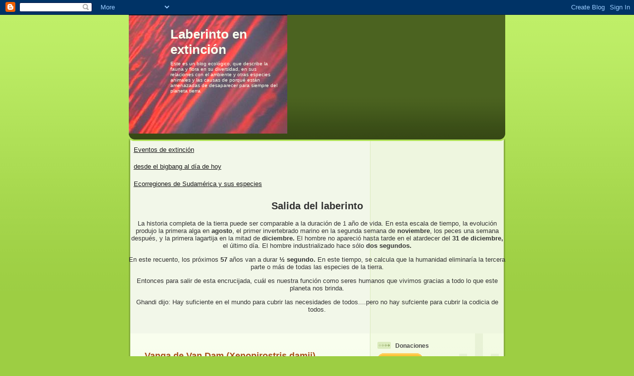

--- FILE ---
content_type: text/html; charset=UTF-8
request_url: https://laberintoenextincion.blogspot.com/2009/09/vanga-de-van-dam-xenopirostris-damii.html
body_size: 20728
content:
<!DOCTYPE html>
<html dir='ltr'>
<head>
<link href='https://www.blogger.com/static/v1/widgets/55013136-widget_css_bundle.css' rel='stylesheet' type='text/css'/>
<meta content='text/html; charset=UTF-8' http-equiv='Content-Type'/>
<meta content='blogger' name='generator'/>
<link href='https://laberintoenextincion.blogspot.com/favicon.ico' rel='icon' type='image/x-icon'/>
<link href='https://laberintoenextincion.blogspot.com/2009/09/vanga-de-van-dam-xenopirostris-damii.html' rel='canonical'/>
<link rel="alternate" type="application/atom+xml" title="Laberinto en extinción - Atom" href="https://laberintoenextincion.blogspot.com/feeds/posts/default" />
<link rel="alternate" type="application/rss+xml" title="Laberinto en extinción - RSS" href="https://laberintoenextincion.blogspot.com/feeds/posts/default?alt=rss" />
<link rel="service.post" type="application/atom+xml" title="Laberinto en extinción - Atom" href="https://www.blogger.com/feeds/8751724986942005526/posts/default" />

<link rel="alternate" type="application/atom+xml" title="Laberinto en extinción - Atom" href="https://laberintoenextincion.blogspot.com/feeds/640986865827813965/comments/default" />
<!--Can't find substitution for tag [blog.ieCssRetrofitLinks]-->
<link href='https://blogger.googleusercontent.com/img/b/R29vZ2xl/AVvXsEjO4FVug3gqNlP5WHbH5VIW8nWCYwpsz3Y4fBrDOg12W7I0_edzKX5qC6FQnz45hkk5mkuvXm46g7ks1MPPBKE4AHECCuCmXRuGKystjdXDTYTUFogd2Q5Bd1nLTl8RlcZCeIUNcw_DN9H8/s400/Xenopiriostris.jpg' rel='image_src'/>
<meta content='https://laberintoenextincion.blogspot.com/2009/09/vanga-de-van-dam-xenopirostris-damii.html' property='og:url'/>
<meta content='Vanga de Van Dam (Xenopirostris damii)' property='og:title'/>
<meta content='  Nombre vulgar: Vanga de Van Dam, Van Dam´s Vanga   Nombre científico:  Xenopirostris damii     Estado: en peligro , causas: el hábitat de ...' property='og:description'/>
<meta content='https://blogger.googleusercontent.com/img/b/R29vZ2xl/AVvXsEjO4FVug3gqNlP5WHbH5VIW8nWCYwpsz3Y4fBrDOg12W7I0_edzKX5qC6FQnz45hkk5mkuvXm46g7ks1MPPBKE4AHECCuCmXRuGKystjdXDTYTUFogd2Q5Bd1nLTl8RlcZCeIUNcw_DN9H8/w1200-h630-p-k-no-nu/Xenopiriostris.jpg' property='og:image'/>
<title>Laberinto en extinción: Vanga de Van Dam (Xenopirostris damii)</title>
<style id='page-skin-1' type='text/css'><!--
/*
-----------------------------------------------
Blogger Template Style
Name: 	  Thisaway (Green)
Date:     29 Feb 2004
Updated by: Blogger Team
----------------------------------------------- */
/* global
----------------------------------------------- */
body {
margin: 0;
text-align: center;
min-width: 760px;
background: #9dce43 url(https://resources.blogblog.com/blogblog/data/thisaway_green/bg_body.gif) repeat-x left top;
color: #333333;
font-size: small;
}
blockquote {
margin: 0;
padding-top: 0;
padding-right: 10px;
padding-bottom: 0;
padding-left: 10px;
border-left: 6px solid #e8f4d3;
border-right: 6px solid #e8f4d3;
color: #a9501b;
}
code {
color: #a9501b;
}
hr {
display: none;
}
/* layout
----------------------------------------------- */
#outer-wrapper {
margin: 0 auto;
width: 760px;
text-align: left;
font: normal normal 100% Helvetica,Arial,Verdana,'Trebuchet MS', Sans-serif;
}
#header-wrapper {
padding-bottom: 15px;
background: url(https://resources.blogblog.com/blogblog/data/thisaway_green/bg_header_bottom.gif) no-repeat left bottom;
}
#header {
background: #4b6320 url(https://resources.blogblog.com/blogblog/data/thisaway_green/bg_header.gif) repeat-x left bottom;
}
#content-wrapper {
position: relative;
width: 760px;
background: #f7f0e9 url(https://resources.blogblog.com/blogblog/data/thisaway_green/bg_main_wrapper.gif) repeat-y left top;
}
#main-wrapper {
display: inline; /* fixes a strange ie margin bug */
float: left;
margin-top: 0;
margin-right: 0;
margin-bottom: 0;
margin-left: 3px;
padding: 0;
width: 483px;
word-wrap: break-word; /* fix for long text breaking sidebar float in IE */
overflow: hidden;     /* fix for long non-text content breaking IE sidebar float */
}
#main {
padding-top: 22px;
padding-right: 8px;
padding-bottom: 0;
padding-left: 8px;
background: url(https://resources.blogblog.com/blogblog/data/thisaway_green/bg_content.gif) repeat-x left top;
}
.post {
margin-top: 0;
margin-right: 8px;
margin-bottom: 14px;
margin-left: 21px;
padding: 0;
border-bottom: 3px solid #e8f4d3;
}
#comments {
margin-top: 0;
margin-right: 16px;
margin-bottom: 14px;
margin-left: 29px;
padding: 10px;
border: 1px solid #e4f0ce;
background-color: #eff5e4;
}
#sidebar-wrapper {
display: inline; /* fixes a strange ie margin bug */
float: right;
margin-top: 0;
margin-right: 3px;
margin-bottom: 0;
margin-left: 0;
width: 269px;
color: #333333;
line-height: 1.4em;
font-size: 90%;
background: url(https://resources.blogblog.com/blogblog/data/thisaway_green/bg_sidebar.gif) repeat-x left top;
word-wrap: break-word; /* fix for long text breaking sidebar float in IE */
overflow: hidden;     /* fix for long non-text content breaking IE sidebar float */
}
#sidebar {
padding-top: 7px;
padding-right: 11px;
padding-bottom: 0;
padding-left: 14px;
background: url(https://resources.blogblog.com/blogblog/data/thisaway_green/bg_sidebar_arrow.gif) repeat-y 179px 0;
}
#sidebar .widget {
margin-bottom: 20px;
}
#footer-wrapper {
padding-top: 15px;
background: url(https://resources.blogblog.com/blogblog/data/thisaway_green/bg_footer_top.gif) no-repeat left top;
clear: both;
}
#footer {
background: #374915 url(https://resources.blogblog.com/blogblog/data/thisaway_green/bg_footer.gif) repeat-x left top;
text-align: center;
min-height: 2em;
}
/* headings
----------------------------------------------- */
#header h1 {
margin: 0;
padding-top: 24px;
padding-right: 0;
padding-bottom: 0;
padding-left: 84px;
background: url(https://resources.blogblog.com/blogblog/data/thisaway_green/icon_header_left.gif) no-repeat 16px 26px;
}
h2.date-header {
margin: 0;
padding-top: 0;
padding-right: 0;
padding-bottom: 0;
padding-left: 29px;
text-transform: uppercase;
color: #808080;
background: url(https://resources.blogblog.com/blogblog/data/thisaway_green/icon_date.gif) no-repeat 13px 0;
font-size: 80%;
font-weight: normal;
}
.date-header span {
margin-top: 0;
margin-right: 0;
margin-bottom: 0;
margin-left: 5px;
padding-top: 0;
padding-right: 25px;
padding-bottom: 0;
padding-left: 25px;
background: url(https://resources.blogblog.com/blogblog/data/thisaway_green/bg_date.gif) no-repeat left 0;
}
.sidebar h2 {
padding-top: 1px;
padding-right: 0;
padding-bottom: 0;
padding-left: 36px;
color: #4c4c4c;
background: url(https://resources.blogblog.com/blogblog/data/thisaway_green/icon_sidebar_heading_left.gif) no-repeat left 45%;
font: normal bold 100% Helvetica,Arial,Verdana,'Trebuchet MS', Sans-serif;
}
.sidebar .Profile h2 {
color: #809552;
background: url(https://resources.blogblog.com/blogblog/data/thisaway_green/icon_sidebar_profileheading_left.gif) no-repeat left 45%;
}
.post h3 {
margin-top: 13px;
margin-right: 0;
margin-bottom: 13px;
margin-left: 0;
padding: 0;
color: #a9501b;
font-size: 140%;
}
.post h3 a, .post h3 a:visited {
color: #a9501b;
}
#comments h4 {
margin-top: 0;
font-size: 120%;
}
/* text
----------------------------------------------- */
#header h1 {
color: #f9feee;
font: normal bold 200% Helvetica,Arial,Verdana,'Trebuchet MS', Sans-serif;
}
#header .description {
margin: 0;
padding-top: 7px;
padding-right: 16px;
padding-bottom: 0;
padding-left: 84px;
color: #f9feee;
font: normal normal 80% Helvetica,Arial,Verdana,'Trebuchet MS', Sans-serif;
}
.post-body p {
line-height: 1.4em;
/* Fix bug in IE5/Win with italics in posts */
margin: 0;
height: 1%;
overflow: visible;
}
.post-footer {
font-size: 80%;
color: #808080;
}
.uncustomized-post-template .post-footer {
text-align: right;
}
.uncustomized-post-template .post-footer .post-author,
.uncustomized-post-template .post-footer .post-timestamp {
display: block;
float: left;
text-align: left;
margin-right: 4px;
}
p.comment-author {
font-size: 83%;
}
.deleted-comment {
font-style:italic;
color:gray;
}
.comment-body p {
line-height: 1.4em;
}
.feed-links {
clear: both;
line-height: 2.5em;
margin-bottom: 0.5em;
margin-left: 29px;
}
#footer .widget {
margin: 0;
padding-top: 0;
padding-right: 0;
padding-bottom: 15px;
padding-left: 55px;
color: #f9feee;
font-size: 90%;
line-height: 1.4em;
background: url(https://resources.blogblog.com/blogblog/data/thisaway_green/icon_footer.gif) no-repeat 16px 0;
}
/* lists
----------------------------------------------- */
.post ul {
padding-left: 32px;
list-style-type: none;
line-height: 1.4em;
}
.post li {
padding-top: 0;
padding-right: 0;
padding-bottom: 4px;
padding-left: 17px;
background: url(https://resources.blogblog.com/blogblog/data/thisaway_green/icon_list_item_left.gif) no-repeat left 3px;
}
#comments ul {
margin: 0;
padding: 0;
list-style-type: none;
}
#comments li {
padding-top: 0;
padding-right: 0;
padding-bottom: 1px;
padding-left: 17px;
background: url(https://resources.blogblog.com/blogblog/data/thisaway_green/icon_comment.gif) no-repeat left 3px;
}
.sidebar ul {
padding: 0;
list-style-type: none;
line-height: 1.2em;
margin-left: 0;
}
.sidebar li {
padding-top: 0;
padding-right: 0;
padding-bottom: 4px;
padding-left: 17px;
background: url(https://resources.blogblog.com/blogblog/data/thisaway_green/icon_list_item.gif) no-repeat left 3px;
}
#blog-pager-newer-link {
float: left;
margin-left: 29px;
}
#blog-pager-older-link {
float: right;
margin-right: 16px;
}
#blog-pager {
text-align: center;
}
/* links
----------------------------------------------- */
a {
color: #191919;
font-weight: bold;
}
a:hover {
color: #4d7307;
}
a.comment-link {
/* ie5.0/win doesn't apply padding to inline elements,
so we hide these two declarations from it */
background/* */:/**/url(https://resources.blogblog.com/blogblog/data/thisaway_green/icon_comment.gif) no-repeat left 45%;
padding-left: 14px;
}
html>body a.comment-link {
/* respecified, for ie5/mac's benefit */
background: url(https://resources.blogblog.com/blogblog/data/thisaway_green/icon_comment.gif) no-repeat left 45%;
padding-left: 14px;
}
.sidebar a {
color: #333333;
}
.sidebar a:hover {
color: #6f9d1c;
}
#header h1 a {
color: #f9feee;
text-decoration: none;
}
#header h1 a:hover {
color: #cdd9b4;
}
.post h3 a {
text-decoration: none;
}
a img {
border-width: 0;
}
.clear {
clear: both;
line-height: 0;
height: 0;
}
.profile-textblock {
clear: both;
margin-bottom: 10px;
margin-left: 0;
}
.profile-img {
float: left;
margin-top: 0;
margin-right: 5px;
margin-bottom: 5px;
margin-left: 0;
padding: 3px;
border: 1px solid #dbebbd;
}
.profile-link {
padding-top: 0;
padding-right: 0;
padding-bottom: 0;
padding-left: 17px;
background: url(https://resources.blogblog.com/blogblog/data/thisaway_green/icon_profile_left.gif) no-repeat left 0;
}
/** Page structure tweaks for layout editor wireframe */
body#layout #main,
body#layout #sidebar {
padding: 0;
}

--></style>
<link href='https://www.blogger.com/dyn-css/authorization.css?targetBlogID=8751724986942005526&amp;zx=538b736d-9fa9-47fb-9885-261db58ecbee' media='none' onload='if(media!=&#39;all&#39;)media=&#39;all&#39;' rel='stylesheet'/><noscript><link href='https://www.blogger.com/dyn-css/authorization.css?targetBlogID=8751724986942005526&amp;zx=538b736d-9fa9-47fb-9885-261db58ecbee' rel='stylesheet'/></noscript>
<meta name='google-adsense-platform-account' content='ca-host-pub-1556223355139109'/>
<meta name='google-adsense-platform-domain' content='blogspot.com'/>

</head>
<body>
<div class='navbar section' id='navbar'><div class='widget Navbar' data-version='1' id='Navbar1'><script type="text/javascript">
    function setAttributeOnload(object, attribute, val) {
      if(window.addEventListener) {
        window.addEventListener('load',
          function(){ object[attribute] = val; }, false);
      } else {
        window.attachEvent('onload', function(){ object[attribute] = val; });
      }
    }
  </script>
<div id="navbar-iframe-container"></div>
<script type="text/javascript" src="https://apis.google.com/js/platform.js"></script>
<script type="text/javascript">
      gapi.load("gapi.iframes:gapi.iframes.style.bubble", function() {
        if (gapi.iframes && gapi.iframes.getContext) {
          gapi.iframes.getContext().openChild({
              url: 'https://www.blogger.com/navbar/8751724986942005526?po\x3d640986865827813965\x26origin\x3dhttps://laberintoenextincion.blogspot.com',
              where: document.getElementById("navbar-iframe-container"),
              id: "navbar-iframe"
          });
        }
      });
    </script><script type="text/javascript">
(function() {
var script = document.createElement('script');
script.type = 'text/javascript';
script.src = '//pagead2.googlesyndication.com/pagead/js/google_top_exp.js';
var head = document.getElementsByTagName('head')[0];
if (head) {
head.appendChild(script);
}})();
</script>
</div></div>
<div id='outer-wrapper'><div id='wrap2'>
<!-- skip links for text browsers -->
<span id='skiplinks' style='display:none;'>
<a href='#main'>skip to main </a> |
      <a href='#sidebar'>skip to sidebar</a>
</span>
<div id='header-wrapper'>
<div class='header section' id='header'><div class='widget Header' data-version='1' id='Header1'>
<div id="header-inner" style="background-image: url(&quot;//4.bp.blogspot.com/_cHkCSMwtstY/Stnw3h1Ke-I/AAAAAAAAAek/t_fuMZeja3w/S1600-R/Imagen+074.jpg&quot;); background-position: left; width: 320px; min-height: 240px; _height: 240px; background-repeat: no-repeat; ">
<div class='titlewrapper' style='background: transparent'>
<h1 class='title' style='background: transparent; border-width: 0px'>
<a href='https://laberintoenextincion.blogspot.com/'>
Laberinto en extinción
</a>
</h1>
</div>
<div class='descriptionwrapper'>
<p class='description'><span>Este es un blog ecológico, que describe la fauna y flora en su diversidad, en sus relaciones con el ambiente y otras especies animales y las causas de porqué están amenazadas de desaparecer para siempre del planeta tierra</span></p>
</div>
</div>
</div></div>
</div>
<div id='content-wrapper'>
<div id='crosscol-wrapper' style='text-align:center'>
<div class='crosscol section' id='crosscol'><div class='widget PageList' data-version='1' id='PageList4'>
<h2>Eventos de extinción</h2>
<div class='widget-content'>
<ul>
<li>
<a href='https://laberintoenextincion.blogspot.com/2023/05/eventos-de-extincion.html'>Eventos de extinción</a>
</li>
</ul>
<div class='clear'></div>
</div>
</div><div class='widget PageList' data-version='1' id='PageList2'>
<h2>Cronología del origen de la vida</h2>
<div class='widget-content'>
<ul>
<li>
<a href='https://laignoranciadelconocimiento.blogspot.com/p/cronologia-del-origen-de-la-vida.html'>desde el bigbang al día de hoy</a>
</li>
</ul>
<div class='clear'></div>
</div>
</div><div class='widget PageList' data-version='1' id='PageList1'>
<h2>Ecorregiones de Argentina y  especies</h2>
<div class='widget-content'>
<ul>
<li>
<a href='https://laberintoenextincion.blogspot.com/p/ecorregiones-de-sudamerica-y-sus.html'>Ecorregiones de Sudamérica y sus especies</a>
</li>
</ul>
<div class='clear'></div>
</div>
</div><div class='widget Text' data-version='1' id='Text1'>
<h2 class='title'>Salida del laberinto</h2>
<div class='widget-content'>
<p class="MsoNormal">La historia completa de la tierra puede ser comparable a la duración de 1 año de vida. <span style="font-size:100%;">En esta escala de tiempo, la evolución produjo la primera alga en<b> agosto</b>, el primer invertebrado marino en la segunda semana de <b>noviembre</b>, los peces una semana después, y la primera lagartija en la mitad de <b>diciembre.</b> El hombre no apareció hasta tarde en el atardecer del <b>31 de diciembre,</b> el último día. El hombre industrializado hace sólo <b>dos segundos.</b></span></p><p class="MsoNormal">  </p><p class="MsoNormal">En este recuento, los próximos <b>57</b> años van a durar <b>&#189; segundo.</b> En este tiempo, se calcula que la humanidad eliminaría la tercera parte o más de todas las especies de la tierra.</p><p class="MsoNormal">Entonces para salir de esta encrucijada, cuál es nuestra función como seres humanos que vivimos gracias a todo lo que este planeta nos brinda.</p><p class="MsoNormal">Ghandi dijo: Hay suficiente en el mundo para cubrir las necesidades de todos....pero no hay sufciente para cubrir la codicia de todos.</p><p class="MsoNormal"><br /></p>
</div>
<div class='clear'></div>
</div></div>
</div>
<div id='main-wrapper'>
<div class='main section' id='main'><div class='widget Blog' data-version='1' id='Blog1'>
<div class='blog-posts hfeed'>

          <div class="date-outer">
        

          <div class="date-posts">
        
<div class='post-outer'>
<div class='post hentry uncustomized-post-template' itemprop='blogPost' itemscope='itemscope' itemtype='http://schema.org/BlogPosting'>
<meta content='https://blogger.googleusercontent.com/img/b/R29vZ2xl/AVvXsEjO4FVug3gqNlP5WHbH5VIW8nWCYwpsz3Y4fBrDOg12W7I0_edzKX5qC6FQnz45hkk5mkuvXm46g7ks1MPPBKE4AHECCuCmXRuGKystjdXDTYTUFogd2Q5Bd1nLTl8RlcZCeIUNcw_DN9H8/s400/Xenopiriostris.jpg' itemprop='image_url'/>
<meta content='8751724986942005526' itemprop='blogId'/>
<meta content='640986865827813965' itemprop='postId'/>
<a name='640986865827813965'></a>
<h3 class='post-title entry-title' itemprop='name'>
Vanga de Van Dam (Xenopirostris damii)
</h3>
<div class='post-header'>
<div class='post-header-line-1'></div>
</div>
<div class='post-body entry-content' id='post-body-640986865827813965' itemprop='description articleBody'>
<br />
<div class="MsoNormal">
<b><span lang="ES-TRAD" style="font-family: &quot;arial&quot;;">Nombre vulgar: <span style="color: #0b5394;">Vanga de Van Dam, Van Dam&#180;s Vanga</span></span></b><span lang="ES-TRAD" style="font-family: &quot;arial&quot;;"><o:p></o:p></span></div>
<div class="MsoNormal">
<b><span lang="ES-TRAD" style="font-family: &quot;arial&quot;;">Nombre científico:</span></b><span lang="ES-TRAD" style="color: red; font-family: &quot;arial&quot;; font-size: 14pt;"> </span><b><span lang="ES-TRAD" style="font-family: &quot;arial&quot;;">Xenopirostris damii<o:p></o:p></span></b></div>
<div class="MsoNormal">
<br /></div>
<div class="MsoNormal">
<b><span lang="ES-TRAD" style="font-family: &quot;arial&quot;;">Estado: <span style="color: #b45f06;">en peligro</span>, </span></b><span lang="ES-TRAD" style="font-family: &quot;arial&quot;;">causas: el hábitat de la especie está disminuyendo tanto en extensión como en calidad, debido a la tala y quema de bosques para el cultivo de maíz de subsistencia, los incendios forestales no controlados, la tala comercial y la explotación de carbón vegetal y leña.</span><br />
<span lang="ES-TRAD" style="font-family: &quot;arial&quot;;"><br /></span></div>
<div class="separator" style="clear: both; text-align: center;">
<a href="https://blogger.googleusercontent.com/img/b/R29vZ2xl/AVvXsEjO4FVug3gqNlP5WHbH5VIW8nWCYwpsz3Y4fBrDOg12W7I0_edzKX5qC6FQnz45hkk5mkuvXm46g7ks1MPPBKE4AHECCuCmXRuGKystjdXDTYTUFogd2Q5Bd1nLTl8RlcZCeIUNcw_DN9H8/s1600/Xenopiriostris.jpg" style="margin-left: 1em; margin-right: 1em;"><img alt="vanga de Van Dam Xenopirostris damii" border="0" height="400" src="https://blogger.googleusercontent.com/img/b/R29vZ2xl/AVvXsEjO4FVug3gqNlP5WHbH5VIW8nWCYwpsz3Y4fBrDOg12W7I0_edzKX5qC6FQnz45hkk5mkuvXm46g7ks1MPPBKE4AHECCuCmXRuGKystjdXDTYTUFogd2Q5Bd1nLTl8RlcZCeIUNcw_DN9H8/s400/Xenopiriostris.jpg" width="266" /></a></div>
<div class="MsoNormal"><div style="margin-bottom: 0cm; orphans: 2; widows: 2;"><br /></div>
</div>
<div class="MsoNormal">
<b><span lang="ES-TRAD" style="font-family: &quot;arial&quot;;">Familia:&nbsp;</span></b><a href="http://avesdeltercerplaneta.blogspot.com.ar/2014/01/vangas-bird-vangidae.html" style="font-family: arial; font-size: large;"><span style="color: black;"><span face="Arial, sans-serif"><span style="font-size: small;"><span lang="es-ES"><u>Vangidae</u></span></span></span></span></a></div>
<div class="MsoNormal">
<br /></div>
<div class="MsoNormal">
<b><span lang="ES-TRAD" style="color: #333333; font-family: &quot;arial&quot;;">En el mundo</span></b><span lang="ES-TRAD" style="color: #333333; font-family: &quot;arial&quot;;">:&nbsp;</span><br />
<span lang="ES-TRAD" style="color: #333333; font-family: &quot;arial&quot;;"><b>África</b></span><b><span lang="ES-TRAD" style="font-family: &quot;arial&quot;;">: </span></b><span lang="ES-TRAD" style="font-family: &quot;arial&quot;;">Madagascar</span></div><div class="MsoNormal"><span lang="ES-TRAD" style="font-family: &quot;arial&quot;;"><br /></span></div><div class="MsoNormal"><div class="separator" style="clear: both; text-align: center;"><a href="https://blogger.googleusercontent.com/img/b/R29vZ2xl/AVvXsEhGSPKB1z2OZIS3euZ2gTUbE-KENEY013L3A_Ag43feR8EuFOCRYhD643Ax7PftHm4PxIL-ItzUVdGDTZ2G-WuYbrhTNY21z4BvdU-As6-bmCk-Aso43iKsIRa3HdOjrqOGSQzRbQMa_q9NKXU6rgZq5hP6J9zfaRFk4y_WjMOuY4ZO4HE9fwRqKk_MCWk/s982/Xenopirostris%20damii.png" imageanchor="1" style="margin-left: 1em; margin-right: 1em;"><img border="0" data-original-height="360" data-original-width="982" height="146" src="https://blogger.googleusercontent.com/img/b/R29vZ2xl/AVvXsEhGSPKB1z2OZIS3euZ2gTUbE-KENEY013L3A_Ag43feR8EuFOCRYhD643Ax7PftHm4PxIL-ItzUVdGDTZ2G-WuYbrhTNY21z4BvdU-As6-bmCk-Aso43iKsIRa3HdOjrqOGSQzRbQMa_q9NKXU6rgZq5hP6J9zfaRFk4y_WjMOuY4ZO4HE9fwRqKk_MCWk/w400-h146/Xenopirostris%20damii.png" width="400" /></a></div><br /></div>
<div class="MsoNormal">
<b><span lang="ES-TRAD" style="font-family: &quot;arial&quot;;">Hábitat: </span></b><span lang="ES-TRAD" style="font-family: &quot;arial&quot;;">bosques caducifolios<o:p></o:p></span></div>
<div class="MsoNormal">
La especie ocupa un área aproximada de 37400km2</div><div class="MsoNormal"><br /></div>
<div class="MsoNormal">
<b><span lang="ES-TRAD" style="font-family: &quot;arial&quot;;">Alimento: </span></b><span lang="ES-TRAD" style="font-family: &quot;arial&quot;;">invertebrados</span><br /><br />
<div class="separator" style="clear: both; text-align: center;">
<a href="https://blogger.googleusercontent.com/img/b/R29vZ2xl/AVvXsEgoNxOLCRDkNINtTDGUrwaTOaUZZMOrIlHCOGfTIkiPZd3qhrFMmnTqS0iVfjTICBWZ89BZqFlxrSBSCPUWwQWQqfam3c1a4qMlCV72mSPkMauuomNJHnI8q7mjltadnX-69MN9f1TA98o/s1600/Xenopir.gif" style="margin-left: 1em; margin-right: 1em;"><img alt="vanga de Van Dam Xenopirostris damii" border="0" height="400" src="https://blogger.googleusercontent.com/img/b/R29vZ2xl/AVvXsEgoNxOLCRDkNINtTDGUrwaTOaUZZMOrIlHCOGfTIkiPZd3qhrFMmnTqS0iVfjTICBWZ89BZqFlxrSBSCPUWwQWQqfam3c1a4qMlCV72mSPkMauuomNJHnI8q7mjltadnX-69MN9f1TA98o/s400/Xenopir.gif" width="297" /></a></div>
<span lang="ES-TRAD" style="font-family: &quot;arial&quot;;"><br /></span></div>
<div class="MsoNormal">
<b><span lang="ES-TRAD" style="font-family: &quot;arial&quot;;">Comportamiento: </span></b><span lang="ES-TRAD" style="font-family: &quot;arial&quot;;">en ocasiones junta a otras <span style="color: #073763;">a la:</span>&nbsp;</span><span face="Arial, sans-serif" style="font-size: 12pt;"><span style="color: #0b5394;"><b>Vanga
rufa</b></span><b> (</b></span><u><span face="&quot;Arial&quot;,sans-serif" style="color: #2288bb; font-size: 12pt; mso-fareast-font-family: &quot;Times New Roman&quot;; mso-fareast-language: ES-AR;"><a href="http://avesdeltercerplaneta.blogspot.com.ar/2014/01/vanga-rufo-schetba-rufa.html"><span style="color: #2288bb;">Schetba rufa</span></a></span></u><u><span face="Arial, sans-serif" style="font-size: 12pt;">)</span></u></div><div class="MsoNormal"><u><span face="Arial, sans-serif" style="font-size: 12pt;"><br /></span></u></div><div class="MsoNormal"><b>Nidifica en: </b>árboles</div><div class="MsoNormal"><br /></div>
<div class="MsoNormal">
<b><span lang="ES-TRAD" style="font-family: &quot;arial&quot;;">Escucha su canto:<o:p></o:p></span></b></div>
<div class="MsoNormal">
<span lang="ES-TRAD" style="font-family: &quot;arial&quot;;"><a href="http://www.xeno-canto.org/species/Xenopirostris-damii">http://www.xeno-canto.org/species/Xenopirostris-damii</a><o:p></o:p></span></div>
<div class="MsoNormal">
<br /></div>
<span face="&quot;arial&quot; , &quot;helvetica&quot; , sans-serif"><b>Parientes cercanos:<br />Especies del género: Xenopirostris: 3<br />Especies amenazadas: 1</b></span><div><b>Link:&nbsp;</b><b><u><span face="&quot;Arial&quot;,sans-serif" style="color: #5b9bd5; font-size: 12pt; mso-ansi-language: ES-AR; mso-bidi-language: AR-SA; mso-fareast-font-family: &quot;Times New Roman&quot;; mso-fareast-language: ES-AR; mso-font-kerning: 0pt; mso-ligatures: none; mso-themecolor: accent5;">&nbsp;</span></u></b><u><span face="&quot;Arial&quot;,sans-serif" style="color: #5b9bd5; font-size: 12pt; mso-ansi-language: ES-AR; mso-bidi-language: AR-SA; mso-fareast-font-family: &quot;Times New Roman&quot;; mso-fareast-language: ES-AR; mso-font-kerning: 0pt; mso-ligatures: none; mso-themecolor: accent5;">(</span><span face="&quot;Arial&quot;,sans-serif" style="font-size: 12pt; mso-ansi-language: ES-AR; mso-bidi-language: AR-SA; mso-fareast-font-family: &quot;Times New Roman&quot;; mso-fareast-language: ES-AR; mso-font-kerning: 0pt; mso-ligatures: none;"><a href="http://laberintoenextincion.blogspot.com.ar/2009/09/vanga-de-van-dam-xenopirostris-damii.html"><span style="color: #5b9bd5; mso-themecolor: accent5;">Xenopirostris damii</span></a><span style="color: #5b9bd5; mso-themecolor: accent5;">)</span></span></u><b><br /></b>
<div class="MsoNormal">
<br /></div>
<div class="MsoNormal">
<b><span lang="ES-TRAD" style="font-family: &quot;arial&quot;;">Fuentes: <o:p></o:p></span></b></div>
<div class="MsoNormal">
<span lang="ES-TRAD" style="font-family: &quot;arial&quot;;"><a href="http://www.iucnredlist.org/details/106006248/0">http://www.iucnredlist.org/details/106006248/0</a><o:p></o:p></span></div>
<div class="MsoNormal">
<br /></div>
<div class="MsoNormal">
<b><span lang="ES-TRAD" style="font-family: &quot;arial&quot;;">Imagen obtenida de: <o:p></o:p></span></b></div>
<div class="MsoNormal">
<span lang="ES-TRAD" style="font-family: &quot;arial&quot;;"><a href="http://ibc.lynxeds.com/photo/van-dam039s-vanga-xenopirostris-damii/female-resting">http://ibc.lynxeds.com/photo/van-dam039s-vanga-xenopirostris-damii/female-resting</a><o:p></o:p></span></div>
<div class="MsoNormal">
<br /></div>
</div>
<div style='clear: both;'></div>
</div>
<div class='post-footer'>
<div class='post-footer-line post-footer-line-1'>
<span class='post-author vcard'>
Publicado por
<span class='fn' itemprop='author' itemscope='itemscope' itemtype='http://schema.org/Person'>
<meta content='https://www.blogger.com/profile/04510983202994642048' itemprop='url'/>
<a class='g-profile' href='https://www.blogger.com/profile/04510983202994642048' rel='author' title='author profile'>
<span itemprop='name'>Marco</span>
</a>
</span>
</span>
<span class='post-timestamp'>
</span>
<span class='post-comment-link'>
</span>
<span class='post-icons'>
<span class='item-action'>
<a href='https://www.blogger.com/email-post/8751724986942005526/640986865827813965' title='Enviar entrada por correo electrónico'>
<img alt='' class='icon-action' height='13' src='https://resources.blogblog.com/img/icon18_email.gif' width='18'/>
</a>
</span>
<span class='item-control blog-admin pid-2045584937'>
<a href='https://www.blogger.com/post-edit.g?blogID=8751724986942005526&postID=640986865827813965&from=pencil' title='Editar entrada'>
<img alt='' class='icon-action' height='18' src='https://resources.blogblog.com/img/icon18_edit_allbkg.gif' width='18'/>
</a>
</span>
</span>
<div class='post-share-buttons goog-inline-block'>
</div>
</div>
<div class='post-footer-line post-footer-line-2'>
<span class='post-labels'>
</span>
</div>
<div class='post-footer-line post-footer-line-3'>
<span class='post-location'>
</span>
</div>
</div>
</div>
<div class='comments' id='comments'>
<a name='comments'></a>
<h4>No hay comentarios:</h4>
<div id='Blog1_comments-block-wrapper'>
<dl class='avatar-comment-indent' id='comments-block'>
</dl>
</div>
<p class='comment-footer'>
<div class='comment-form'>
<a name='comment-form'></a>
<h4 id='comment-post-message'>Publicar un comentario</h4>
<p>
</p>
<a href='https://www.blogger.com/comment/frame/8751724986942005526?po=640986865827813965&hl=es&saa=85391&origin=https://laberintoenextincion.blogspot.com' id='comment-editor-src'></a>
<iframe allowtransparency='true' class='blogger-iframe-colorize blogger-comment-from-post' frameborder='0' height='410px' id='comment-editor' name='comment-editor' src='' width='100%'></iframe>
<script src='https://www.blogger.com/static/v1/jsbin/4212676325-comment_from_post_iframe.js' type='text/javascript'></script>
<script type='text/javascript'>
      BLOG_CMT_createIframe('https://www.blogger.com/rpc_relay.html');
    </script>
</div>
</p>
</div>
</div>

        </div></div>
      
</div>
<div class='blog-pager' id='blog-pager'>
<span id='blog-pager-newer-link'>
<a class='blog-pager-newer-link' href='https://laberintoenextincion.blogspot.com/2009/09/zorzal-de-los-taita.html' id='Blog1_blog-pager-newer-link' title='Entrada más reciente'>Entrada más reciente</a>
</span>
<span id='blog-pager-older-link'>
<a class='blog-pager-older-link' href='https://laberintoenextincion.blogspot.com/2009/09/corvido-de-zavattari.html' id='Blog1_blog-pager-older-link' title='Entrada antigua'>Entrada antigua</a>
</span>
<a class='home-link' href='https://laberintoenextincion.blogspot.com/'>Inicio</a>
</div>
<div class='clear'></div>
<div class='post-feeds'>
<div class='feed-links'>
Suscribirse a:
<a class='feed-link' href='https://laberintoenextincion.blogspot.com/feeds/640986865827813965/comments/default' target='_blank' type='application/atom+xml'>Enviar comentarios (Atom)</a>
</div>
</div>
</div></div>
</div>
<div id='sidebar-wrapper'>
<div class='sidebar section' id='sidebar'><div class='widget HTML' data-version='1' id='HTML1'>
<h2 class='title'>Donaciones</h2>
<div class='widget-content'>
<form action="https://www.paypal.com/donate" method="post" target="_top">
<input type="hidden" name="hosted_button_id" value="MPC4NXVVVQDHU" />
<input type="image" src="https://www.paypalobjects.com/en_US/i/btn/btn_donate_LG.gif" border="0" name="submit" title="PayPal - The safer, easier way to pay online!" alt="Donate with PayPal button" />
<img alt="" border="0" src="https://www.paypal.com/en_AR/i/scr/pixel.gif" width="1" height="1" />
</form>
</div>
<div class='clear'></div>
</div><div class='widget PageList' data-version='1' id='PageList3'>
<h2>Los primeros en extinguirse</h2>
<div class='widget-content'>
<ul>
<li>
<a href='https://laignoranciadelconocimiento.blogspot.com/search/label/Proterozoico%20los%20primeros%20organismos%20%20%20pluricelulares'>Primeros organismos pluricelulares </a>
</li>
<li>
<a href='https://laignoranciadelconocimiento.blogspot.com/search/label/Invertebrados%20del%20C%C3%A1mbrico'>Primeros invertebrados</a>
</li>
<li>
<a href='https://laignoranciadelconocimiento.blogspot.com/search/label/Peces%20del%20C%C3%A1mbrico'>Primeros peces</a>
</li>
<li>
<a href='https://laignoranciadelconocimiento.blogspot.com/2016/01/prototaxites.html'>Primeras plantas</a>
</li>
<li>
<a href='https://laignoranciadelconocimiento.blogspot.com/2015/09/classification-of-amphibia.html'>Amphibia</a>
</li>
<li>
<a href='https://laignoranciadelconocimiento.blogspot.com/search/label/Stegocephali'>Stegocephali</a>
</li>
<li>
<a href='https://laignoranciadelconocimiento.blogspot.com/2015/01/synapsida.html'>Synapsida</a>
</li>
<li>
<a href='https://laignoranciadelconocimiento.blogspot.com/search/label/Reptiles%20del%20Carbon%C3%ADfero'>Primeros reptiles</a>
</li>
<li>
<a href='https://laignoranciadelconocimiento.blogspot.com/search/label/Cotylosauria'>Cotylosauria</a>
</li>
<li>
<a href='https://laignoranciadelconocimiento.blogspot.com/search/label/Embolomera'>Embolomera</a>
</li>
<li>
<a href='https://laignoranciadelconocimiento.blogspot.com/search/label/Tetrapoda'>Tetrapoda</a>
</li>
<li>
<a href='https://laignoranciadelconocimiento.blogspot.com/2015/09/therapsida-classification.html'>Therapsida</a>
</li>
<li>
<a href='https://laignoranciadelconocimiento.blogspot.com/search/label/Pelycosauria'>Pelycosauria</a>
</li>
<li>
<a href='https://laignoranciadelconocimiento.blogspot.com/search/label/Temnospondyli'>Temnospondyli</a>
</li>
<li>
<a href='https://laignoranciadelconocimiento.blogspot.com/search/label/Sauropsida'>Sauropsida</a>
</li>
<li>
<a href='https://laignoranciadelconocimiento.blogspot.com/2015/09/pterosauria-classification.html'>Pterosauria</a>
</li>
<li>
<a href='https://laignoranciadelconocimiento.blogspot.com/2015/11/ornithischia.html'>Dinosauria (Ornithischia)</a>
</li>
<li>
<a href='https://laignoranciadelconocimiento.blogspot.com/2015/11/saurischia.html'>Dinosauria (Saurischia)</a>
</li>
<li>
<a href='https://laignoranciadelconocimiento.blogspot.com/search/label/Mam%C3%ADferos%20del%20Tri%C3%A1sico'>Primeros mamíferos</a>
</li>
<li>
<a href='https://laignoranciadelconocimiento.blogspot.com/2011/06/archaeopteryx.html '>Primeras aves</a>
</li>
</ul>
<div class='clear'></div>
</div>
</div><div class='widget Label' data-version='1' id='Label3'>
<h2>Biodiversity endangered species</h2>
<div class='widget-content list-label-widget-content'>
<ul>
<li>
<a dir='ltr' href='https://laberintoenextincion.blogspot.com/search/label/Anfibios%20de%20%C3%81frica%20en%20extinci%C3%B3n'>Anfibios de África en extinción</a>
<span dir='ltr'>(5)</span>
</li>
<li>
<a dir='ltr' href='https://laberintoenextincion.blogspot.com/search/label/Anfibios%20de%20Am%C3%A9rica%20en%20extinci%C3%B3n'>Anfibios de América en extinción</a>
<span dir='ltr'>(111)</span>
</li>
<li>
<a dir='ltr' href='https://laberintoenextincion.blogspot.com/search/label/Anfibios%20de%20Asia%20en%20extinci%C3%B3n'>Anfibios de Asia en extinción</a>
<span dir='ltr'>(2)</span>
</li>
<li>
<a dir='ltr' href='https://laberintoenextincion.blogspot.com/search/label/Anfibios%20extintos'>Anfibios extintos</a>
<span dir='ltr'>(6)</span>
</li>
<li>
<a dir='ltr' href='https://laberintoenextincion.blogspot.com/search/label/Asia%20en%20peligro'>Asia en peligro</a>
<span dir='ltr'>(1)</span>
</li>
<li>
<a dir='ltr' href='https://laberintoenextincion.blogspot.com/search/label/Aves%20amenazadas%20o%20extintas%20con%20im%C3%A1genes%20poco%20claras%20o%20desconocidas%20hasta%20el%20momento'>Aves amenazadas o extintas con imágenes poco claras o desconocidas hasta el momento</a>
<span dir='ltr'>(2)</span>
</li>
<li>
<a dir='ltr' href='https://laberintoenextincion.blogspot.com/search/label/Aves%20de%20%C3%81frica%20en%20extinci%C3%B3n'>Aves de África en extinción</a>
<span dir='ltr'>(96)</span>
</li>
<li>
<a dir='ltr' href='https://laberintoenextincion.blogspot.com/search/label/Aves%20de%20Am%C3%A9rica%20en%20extinci%C3%B3n'>Aves de América en extinción</a>
<span dir='ltr'>(134)</span>
</li>
<li>
<a dir='ltr' href='https://laberintoenextincion.blogspot.com/search/label/Aves%20de%20Am%C3%A9rica%20en%20extinci%C3%B3n%20%28Passeriiformes%29'>Aves de América en extinción (Passeriiformes)</a>
<span dir='ltr'>(117)</span>
</li>
<li>
<a dir='ltr' href='https://laberintoenextincion.blogspot.com/search/label/Aves%20de%20Asia%20en%20extinci%C3%B3n'>Aves de Asia en extinción</a>
<span dir='ltr'>(162)</span>
</li>
<li>
<a dir='ltr' href='https://laberintoenextincion.blogspot.com/search/label/Aves%20de%20Europa%20en%20extinci%C3%B3n'>Aves de Europa en extinción</a>
<span dir='ltr'>(21)</span>
</li>
<li>
<a dir='ltr' href='https://laberintoenextincion.blogspot.com/search/label/Aves%20de%20Ocean%C3%ADa%20en%20extinci%C3%B3n'>Aves de Oceanía en extinción</a>
<span dir='ltr'>(72)</span>
</li>
<li>
<a dir='ltr' href='https://laberintoenextincion.blogspot.com/search/label/Aves%20del%20oc%C3%A9ano%20Atl%C3%A1ntico%20en%20extinci%C3%B3n'>Aves del océano Atlántico en extinción</a>
<span dir='ltr'>(13)</span>
</li>
<li>
<a dir='ltr' href='https://laberintoenextincion.blogspot.com/search/label/Aves%20del%20oc%C3%A9ano%20%C3%8Dndico%20en%20extinci%C3%B3n'>Aves del océano Índico en extinción</a>
<span dir='ltr'>(8)</span>
</li>
<li>
<a dir='ltr' href='https://laberintoenextincion.blogspot.com/search/label/Aves%20del%20oc%C3%A9ano%20Pac%C3%ADfico%20en%20extinci%C3%B3n'>Aves del océano Pacífico en extinción</a>
<span dir='ltr'>(18)</span>
</li>
<li>
<a dir='ltr' href='https://laberintoenextincion.blogspot.com/search/label/Aves%20extintas'>Aves extintas</a>
<span dir='ltr'>(131)</span>
</li>
<li>
<a dir='ltr' href='https://laberintoenextincion.blogspot.com/search/label/Aves%20extintas%20sin%20imagen'>Aves extintas sin imagen</a>
<span dir='ltr'>(1)</span>
</li>
<li>
<a dir='ltr' href='https://laberintoenextincion.blogspot.com/search/label/Aves%20isle%C3%B1as%20en%20extinci%C3%B3n'>Aves isleñas en extinción</a>
<span dir='ltr'>(183)</span>
</li>
<li>
<a dir='ltr' href='https://laberintoenextincion.blogspot.com/search/label/Cnidaria%20en%20extinci%C3%B3n'>Cnidaria en extinción</a>
<span dir='ltr'>(3)</span>
</li>
<li>
<a dir='ltr' href='https://laberintoenextincion.blogspot.com/search/label/Cocodrilos%20en%20extinci%C3%B3n'>Cocodrilos en extinción</a>
<span dir='ltr'>(8)</span>
</li>
<li>
<a dir='ltr' href='https://laberintoenextincion.blogspot.com/search/label/Especies%20en%20extinci%C3%B3n%20de%20la%20Ant%C3%A1rtida'>Especies en extinción de la Antártida</a>
<span dir='ltr'>(3)</span>
</li>
<li>
<a dir='ltr' href='https://laberintoenextincion.blogspot.com/search/label/Especies%20en%20extinci%C3%B3n%20del%20%C3%81rtico'>Especies en extinción del Ártico</a>
<span dir='ltr'>(2)</span>
</li>
<li>
<a dir='ltr' href='https://laberintoenextincion.blogspot.com/search/label/Eventos%20de%20extinci%C3%B3n'>Eventos de extinción</a>
<span dir='ltr'>(1)</span>
</li>
<li>
<a dir='ltr' href='https://laberintoenextincion.blogspot.com/search/label/Flora%20en%20extinci%C3%B3n'>Flora en extinción</a>
<span dir='ltr'>(41)</span>
</li>
<li>
<a dir='ltr' href='https://laberintoenextincion.blogspot.com/search/label/Flora%20extinta'>Flora extinta</a>
<span dir='ltr'>(10)</span>
</li>
<li>
<a dir='ltr' href='https://laberintoenextincion.blogspot.com/search/label/Gu%C3%ADa%20de%20anfibios'>Guía de anfibios</a>
<span dir='ltr'>(1)</span>
</li>
<li>
<a dir='ltr' href='https://laberintoenextincion.blogspot.com/search/label/Gu%C3%ADa%20de%20aves'>Guía de aves</a>
<span dir='ltr'>(31)</span>
</li>
<li>
<a dir='ltr' href='https://laberintoenextincion.blogspot.com/search/label/Guia%20de%20mamiferos'>Guia de mamiferos</a>
<span dir='ltr'>(12)</span>
</li>
<li>
<a dir='ltr' href='https://laberintoenextincion.blogspot.com/search/label/Gu%C3%ADa%20de%20reptiles'>Guía de reptiles</a>
<span dir='ltr'>(4)</span>
</li>
<li>
<a dir='ltr' href='https://laberintoenextincion.blogspot.com/search/label/Gu%C3%ADa%20del%20Blog'>Guía del Blog</a>
<span dir='ltr'>(2)</span>
</li>
<li>
<a dir='ltr' href='https://laberintoenextincion.blogspot.com/search/label/Iguanas%20en%20extinci%C3%B3n'>Iguanas en extinción</a>
<span dir='ltr'>(13)</span>
</li>
<li>
<a dir='ltr' href='https://laberintoenextincion.blogspot.com/search/label/Invertebrados%20en%20extinci%C3%B3n'>Invertebrados en extinción</a>
<span dir='ltr'>(18)</span>
</li>
<li>
<a dir='ltr' href='https://laberintoenextincion.blogspot.com/search/label/Invertebrados%20extintos'>Invertebrados extintos</a>
<span dir='ltr'>(7)</span>
</li>
<li>
<a dir='ltr' href='https://laberintoenextincion.blogspot.com/search/label/Lagartos%20en%20extinci%C3%B3n'>Lagartos en extinción</a>
<span dir='ltr'>(40)</span>
</li>
<li>
<a dir='ltr' href='https://laberintoenextincion.blogspot.com/search/label/Mam%C3%ADferos%20de%20%C3%81frica%20en%20extinci%C3%B3n'>Mamíferos de África en extinción</a>
<span dir='ltr'>(78)</span>
</li>
<li>
<a dir='ltr' href='https://laberintoenextincion.blogspot.com/search/label/Mam%C3%ADferos%20de%20Am%C3%A9rica%20en%20extinci%C3%B3n'>Mamíferos de América en extinción</a>
<span dir='ltr'>(83)</span>
</li>
<li>
<a dir='ltr' href='https://laberintoenextincion.blogspot.com/search/label/Mam%C3%ADferos%20de%20Asia%20en%20extinci%C3%B3n'>Mamíferos de Asia en extinción</a>
<span dir='ltr'>(124)</span>
</li>
<li>
<a dir='ltr' href='https://laberintoenextincion.blogspot.com/search/label/Mam%C3%ADferos%20de%20Europa%20en%20extinci%C3%B3n'>Mamíferos de Europa en extinción</a>
<span dir='ltr'>(10)</span>
</li>
<li>
<a dir='ltr' href='https://laberintoenextincion.blogspot.com/search/label/Mam%C3%ADferos%20de%20Ocean%C3%ADa%20en%20extinci%C3%B3n'>Mamíferos de Oceanía en extinción</a>
<span dir='ltr'>(38)</span>
</li>
<li>
<a dir='ltr' href='https://laberintoenextincion.blogspot.com/search/label/Mam%C3%ADferos%20extintos'>Mamíferos extintos</a>
<span dir='ltr'>(44)</span>
</li>
<li>
<a dir='ltr' href='https://laberintoenextincion.blogspot.com/search/label/Mam%C3%ADferos%20isle%C3%B1os%20en%20extinci%C3%B3n'>Mamíferos isleños en extinción</a>
<span dir='ltr'>(8)</span>
</li>
<li>
<a dir='ltr' href='https://laberintoenextincion.blogspot.com/search/label/Mamiferos%20marinos%20en%20extinci%C3%B3n'>Mamiferos marinos en extinción</a>
<span dir='ltr'>(12)</span>
</li>
<li>
<a dir='ltr' href='https://laberintoenextincion.blogspot.com/search/label/Peces%20cartilaginosos%20en%20extincion'>Peces cartilaginosos en extincion</a>
<span dir='ltr'>(9)</span>
</li>
<li>
<a dir='ltr' href='https://laberintoenextincion.blogspot.com/search/label/Peces%20en%20extinci%C3%B3n'>Peces en extinción</a>
<span dir='ltr'>(18)</span>
</li>
<li>
<a dir='ltr' href='https://laberintoenextincion.blogspot.com/search/label/Peces%20extintos'>Peces extintos</a>
<span dir='ltr'>(13)</span>
</li>
<li>
<a dir='ltr' href='https://laberintoenextincion.blogspot.com/search/label/Reflexi%C3%B3n'>Reflexión</a>
<span dir='ltr'>(1)</span>
</li>
<li>
<a dir='ltr' href='https://laberintoenextincion.blogspot.com/search/label/Reptiles%20extintos'>Reptiles extintos</a>
<span dir='ltr'>(8)</span>
</li>
<li>
<a dir='ltr' href='https://laberintoenextincion.blogspot.com/search/label/Tortugas%20en%20camino%20a%20la%20extinci%C3%B3n'>Tortugas en camino a la extinción</a>
<span dir='ltr'>(36)</span>
</li>
<li>
<a dir='ltr' href='https://laberintoenextincion.blogspot.com/search/label/V%C3%ADboras%20y%20serpientes%20en%20extinci%C3%B3n'>Víboras y serpientes en extinción</a>
<span dir='ltr'>(23)</span>
</li>
</ul>
<div class='clear'></div>
</div>
</div><div class='widget BlogArchive' data-version='1' id='BlogArchive1'>
<h2>Wildlife endangered species</h2>
<div class='widget-content'>
<div id='ArchiveList'>
<div id='BlogArchive1_ArchiveList'>
<ul class='hierarchy'>
<li class='archivedate expanded'>
<a class='toggle' href='javascript:void(0)'>
<span class='zippy toggle-open'>

        &#9660;&#160;
      
</span>
</a>
<a class='post-count-link' href='https://laberintoenextincion.blogspot.com/2009/'>
09
</a>
<span class='post-count' dir='ltr'>(1369)</span>
<ul class='hierarchy'>
<li class='archivedate expanded'>
<a class='toggle' href='javascript:void(0)'>
<span class='zippy toggle-open'>

        &#9660;&#160;
      
</span>
</a>
<a class='post-count-link' href='https://laberintoenextincion.blogspot.com/2009/09/'>
sept
</a>
<span class='post-count' dir='ltr'>(310)</span>
<ul class='posts'>
<li><a href='https://laberintoenextincion.blogspot.com/2009/09/pato-de-mauricio-anas-theodori.html'>Pato de Mauricio (Anas theodori)</a></li>
<li><a href='https://laberintoenextincion.blogspot.com/2009/09/ganso-de-mauricio-alopochen-mauritianus.html'>Ganso de Mauricio (Alopochen mauritiana)</a></li>
<li><a href='https://laberintoenextincion.blogspot.com/2009/09/ninox-reidor.html'>Ninox reidor (Ninox albifacies)</a></li>
<li><a href='https://laberintoenextincion.blogspot.com/2009/09/buho-de-mauricio-mascarenotus-sauzieri.html'>Búho de Mauricio (Mascarenotus sauzieri)</a></li>
<li><a href='https://laberintoenextincion.blogspot.com/2009/09/halcon-de-reunion-falco-duboisi.html'>Halcón de Reunión (Falco duboisi)</a></li>
<li><a href='https://laberintoenextincion.blogspot.com/2009/09/carancho-de-guadalupe.html'>Carancho de Guadalupe (Caracara lutosa)</a></li>
<li><a href='https://laberintoenextincion.blogspot.com/2009/09/papagayo-de-guadalupe-aratinga-labati.html'>Papagayo de Guadalupe (Psittacara labati)</a></li>
<li><a href='https://laberintoenextincion.blogspot.com/2009/09/perico-del-paraiso.html'>Perico del paraíso (Psephotellus pulcherrimus)</a></li>
<li><a href='https://laberintoenextincion.blogspot.com/2009/09/cotorra-de-las-seychelles.html'>Cotorra de las Seychelles (Palaeornis wardi)</a></li>
<li><a href='https://laberintoenextincion.blogspot.com/2009/09/kaka-de-norfolk.html'>Kaka de Norfolk (Nestor productus)</a></li>
<li><a href='https://laberintoenextincion.blogspot.com/2009/09/papagayo-de-rodrigues.html'>Papagayo de Rodrigues (Necropsittacus rodricanus)</a></li>
<li><a href='https://laberintoenextincion.blogspot.com/2009/09/papagayo-de-las-mascarenas.html'>Papagayo de las Mascareñas (Mascarinus mascarin)</a></li>
<li><a href='https://laberintoenextincion.blogspot.com/2009/09/papagayo-de-mauricio.html'>Papagayo de Mauricio (Lophopsittacus mauritianus)</a></li>
<li><a href='https://laberintoenextincion.blogspot.com/2009/09/papagayo-de-frente-negra.html'>Papagayo de frente negra (Cyanoramphus zealandicus)</a></li>
<li><a href='https://laberintoenextincion.blogspot.com/2009/09/perico-raiatea.html'>Perico raiatea (Cyanoramphus ulietanus)</a></li>
<li><a href='https://laberintoenextincion.blogspot.com/2009/09/periquito-de-carolina.html'>Periquito de Carolina (Conuropsis carolinensis)</a></li>
<li><a href='https://laberintoenextincion.blogspot.com/2009/09/ara-de-cuba_28.html'>Ara de Cuba (Ara tricolor)</a></li>
<li><a href='https://laberintoenextincion.blogspot.com/2009/09/ara-de-jamaica.html'>Ara de Jamaica (Ara gossei)</a></li>
<li><a href='https://laberintoenextincion.blogspot.com/2009/09/amazona-de-guadalupe.html'>Amazona de Guadalupe (Amazona violacea)</a></li>
<li><a href='https://laberintoenextincion.blogspot.com/2009/09/amazona-de-martinica.html'>Amazona de Martinica (Amazona martinicana)</a></li>
<li><a href='https://laberintoenextincion.blogspot.com/2009/09/cotorra-de-newton.html'>Cotorra de Newton (Alexandrinus exsul)</a></li>
<li><a href='https://laberintoenextincion.blogspot.com/2009/09/africa-sin-imagen.html'>África sin imagen</a></li>
<li><a href='https://laberintoenextincion.blogspot.com/2009/09/rata-topo-gigante-tachyoryctes.html'>Rata topo gigante (Tachyoryctes macrocephalus)</a></li>
<li><a href='https://laberintoenextincion.blogspot.com/2009/09/gran-raton-de-pies-largos-macrotarsomys.html'>Gran ratón de pies largos (Macrotarsomys ingens)</a></li>
<li><a href='https://laberintoenextincion.blogspot.com/2009/09/rata-gigante-malgache-hypogeomys.html'>Rata gigante malgache (Hypogeomys antimena)</a></li>
<li><a href='https://laberintoenextincion.blogspot.com/2009/09/nombre-vulgar-conejo-ribereno-de.html'>Conejo ribereño de Sudáfrica (Bunolagus monticularis)</a></li>
<li><a href='https://laberintoenextincion.blogspot.com/2009/09/musarana-de-los-bosques-de-howell.html'>Musaraña de los bosques de Howell (Sylvisorex howe...</a></li>
<li><a href='https://laberintoenextincion.blogspot.com/2009/09/musarana-elefane-de-trompa-dorada.html'>Musaraña elefane de trompa dorada (Rhynchocyon chr...</a></li>
<li><a href='https://laberintoenextincion.blogspot.com/2009/09/musarana-raton-de-kihaulei.html'>Musaraña ratón de Kihaulei (Myosorex kihaulei)</a></li>
<li><a href='https://laberintoenextincion.blogspot.com/2009/09/musarana-de-telford.html'>Musaraña de Telford (Crocidura telfordi)</a></li>
<li><a href='https://laberintoenextincion.blogspot.com/2009/10/musarana-congolena-de-phillips.html'>Musaraña congoleña de Phillips (Congosorex phillip...</a></li>
<li><a href='https://laberintoenextincion.blogspot.com/2009/09/topo-dorado-gigante-chrysospalax.html'>Topo dorado gigante (Chrysospalax trevelyani)</a></li>
<li><a href='https://laberintoenextincion.blogspot.com/2009/09/pangolin-vientre-blanco-phataginus.html'>Pangolín vientre blanco (Phataginus tricuspis)</a></li>
<li><a href='https://laberintoenextincion.blogspot.com/2009/09/lemur-de-collar.html'>Lemur de collar (Varecia variegata)</a></li>
<li><a href='https://laberintoenextincion.blogspot.com/2009/09/lemur-rojo.html'>Lemur rojo (Varecia rubra)</a></li>
<li><a href='https://laberintoenextincion.blogspot.com/2009/09/sifaka-de-verreaux-propithecus-verreauxi.html'>Sifaka de Verreaux (Propithecus verreauxi)</a></li>
<li><a href='https://laberintoenextincion.blogspot.com/2009/09/sifaka-corona-de-oro.html'>Sifaka corona de oro (Propithecus tattersalli)</a></li>
<li><a href='https://laberintoenextincion.blogspot.com/2009/09/sifaka-de-perrier.html'>Sifaka de Perrier (Propithecus perrieri)</a></li>
<li><a href='https://laberintoenextincion.blogspot.com/2009/09/propiteco-eduardo.html'>Propiteco Eduardo (Propithecus edwardsi)</a></li>
<li><a href='https://laberintoenextincion.blogspot.com/2009/09/sifaka-diadema.html'>Sifaka diadema (Propithecus diadema)</a></li>
<li><a href='https://laberintoenextincion.blogspot.com/2009/09/sifaka-coronada-propithecus-coronatus.html'>Sifaka coronada (Propithecus coronatus)</a></li>
<li><a href='https://laberintoenextincion.blogspot.com/2009/09/sifaka-de-coquerell.html'>Sifaka de Coquerell (Propithecus coquereli)</a></li>
<li><a href='https://laberintoenextincion.blogspot.com/2009/09/sifaka-silky.html'>Sifaka silky (Propithecus candidus)</a></li>
<li><a href='https://laberintoenextincion.blogspot.com/2009/09/genero-propithecus.html'>Sifaka endangered: Propithecus</a></li>
<li><a href='https://laberintoenextincion.blogspot.com/2009/09/lemur-cariancho.html'>Lemur cariancho (Prolemur simus)</a></li>
<li><a href='https://laberintoenextincion.blogspot.com/2009/09/lemur-raton-sambirano-microcebus.html'>Lémur ratón sambirano (Microcebus sambiranensis)</a></li>
<li><a href='https://laberintoenextincion.blogspot.com/2009/09/lemur-raton-dorado-y-marron-microcebus.html'>Lemur ratón dorado y marrón (Microcebus ravelobensis)</a></li>
<li><a href='https://laberintoenextincion.blogspot.com/2009/09/lemur-raton-de-berthe.html'>Lemur ratón de Berthe (Microcebus berthae)</a></li>
<li><a href='https://laberintoenextincion.blogspot.com/2009/09/genero-microcebus.html'>Mouse lemurs information: Microcebus</a></li>
<li><a href='https://laberintoenextincion.blogspot.com/2009/09/lemur-jugeton-norteno.html'>Lemur jugetón norteño (Lepilemur septentrionalis)</a></li>
<li><a href='https://laberintoenextincion.blogspot.com/2009/09/lemur-deportivo-de-ankarana-lepilemur.html'>Lémur deportivo de Ankarana (Lepilemur ankaranensis)</a></li>
<li><a href='https://laberintoenextincion.blogspot.com/2009/09/lemur-de-cola-anillada-lemur-catta.html'>Lemur cola anillada (Lemur catta)</a></li>
<li><a href='https://laberintoenextincion.blogspot.com/2009/09/nombre-vulgar-indri-nombre-indigena.html'>Indri (Indri indri)</a></li>
<li><a href='https://laberintoenextincion.blogspot.com/2009/09/lemur-dorado-del-bambu.html'>Lemur dorado del bambú (Hapalemur aureus)</a></li>
<li><a href='https://laberintoenextincion.blogspot.com/2009/09/bandro-hapalemur-alaotrensis.html'>Bandro (Hapalemur alaotrensis)</a></li>
<li><a href='https://laberintoenextincion.blogspot.com/2009/09/galago-rondo.html'>Gálago rondo (Paragalago rondoensis)</a></li>
<li><a href='https://laberintoenextincion.blogspot.com/2009/09/lemur-de-sanford.html'>Lemur de Sanford (Eulemur sanfordii)</a></li>
<li><a href='https://laberintoenextincion.blogspot.com/2009/09/lemur-negro-de-ojos-azules-eulemur.html'>Lémur negro de ojos azules (Eulemur flavifrons)</a></li>
<li><a href='https://laberintoenextincion.blogspot.com/2009/09/lemur-de-collar-blanco-eulemur.html'>Lemur collar blanco (Eulemur cinereiceps)</a></li>
<li><a href='https://laberintoenextincion.blogspot.com/2009/09/avahi-occidental.html'>Avahí occidental (Avahi occidentalis)</a></li>
<li><a href='https://laberintoenextincion.blogspot.com/2009/09/avahi-bemaraja.html'>Avaí bemaraja (Avahi cleesei)</a></li>
<li><a href='https://laberintoenextincion.blogspot.com/2009/09/chimpance.html'>Chimpancé (Pan troglodytes)</a></li>
<li><a href='https://laberintoenextincion.blogspot.com/2009/09/chimpance-pigmeo-pan-paniscus.html'>Chimpancé pigmeo (Pan paniscus)</a></li>
<li><a href='https://laberintoenextincion.blogspot.com/2009/09/gorila.html'>Gorila (Gorilla gorilla)-</a></li>
<li><a href='https://laberintoenextincion.blogspot.com/2009/09/gorila-oriental-gorilla-beringei.html'>Gorila oriental (Gorilla beringei)</a></li>
<li><a href='https://laberintoenextincion.blogspot.com/2009/09/kipunji-rungwecebus-kipunji.html'>Kipunji (Rungwecebus kipunji)</a></li>
<li><a href='https://laberintoenextincion.blogspot.com/2009/09/colobo-rojo-de-pennant-procolobus.html'>Colobo rojo de Pennant (Piliocolobus pennantii)</a></li>
<li><a href='https://laberintoenextincion.blogspot.com/2009/10/colobo-rojo-de-zanzibar.html'>Colobo rojo de Zanzíbar (Piliocolobus kirkii)</a></li>
<li><a href='https://laberintoenextincion.blogspot.com/2009/09/colobo-rojo-de-udzungwa-procolobus.html'>Colobo rojo de Udzungwa (Piliocolobus gordonorum)</a></li>
<li><a href='https://laberintoenextincion.blogspot.com/2009/09/colobo-herrumbroso-occidental.html'>Colobo herrumbroso occidental (Piliocolobus badius)</a></li>
<li><a href='https://laberintoenextincion.blogspot.com/2009/09/drill.html'>Drill (Mandrillus leucophaeus)</a></li>
<li><a href='https://laberintoenextincion.blogspot.com/2009/09/mona-de-gibraltar.html'>Mona de Gibraltar (Macaca sylvanus)</a></li>
<li><a href='https://laberintoenextincion.blogspot.com/2009/09/genero-macaca.html'>Macaques endangered: Macaca</a></li>
<li><a href='https://laberintoenextincion.blogspot.com/2009/09/mono-de-preuss-cercopithecus-preussi.html'>Mono de Preuss (Allochrocebus preussi)</a></li>
<li><a href='https://laberintoenextincion.blogspot.com/2009/09/mangabey-de-sanje.html'>Mangabey de Sanje (Cercocebus sanjei)</a></li>
<li><a href='https://laberintoenextincion.blogspot.com/2009/09/mangabey-crestado-del-rio-tana.html'>Mangabey crestado del río Tana (Cercocebus galeritus)</a></li>
<li><a href='https://laberintoenextincion.blogspot.com/2009/09/mangosta-rayada-de-rayas-finas.html'>Mangosta rayada de rayas finas (Mungotictis deceml...</a></li>
<li><a href='https://laberintoenextincion.blogspot.com/2009/09/mangosta-gigante-rayada.html'>Mangosta gigante rayada (Galidictis grandidieri)</a></li>
<li><a href='https://laberintoenextincion.blogspot.com/2009/09/nombre-vulgar-licaon-nombre-indigena.html'>Licaon (Lycaon pictus)</a></li>
<li><a href='https://laberintoenextincion.blogspot.com/2009/09/lobo-etiope.html'>Lobo etiope (Canis simensis)</a></li>
<li><a href='https://laberintoenextincion.blogspot.com/2009/09/rinoceronte-negro.html'>Rinoceronte negro (Diceros bicornis)</a></li>
<li><a href='https://laberintoenextincion.blogspot.com/2009/09/cebra-de-grevyi.html'>Cebra de Grevyi (Equus grevyi)</a></li>
<li><a href='https://laberintoenextincion.blogspot.com/2009/09/asno-salvaje-africano.html'>Asno salvaje africano (Equus africanus)</a></li>
<li><a href='https://laberintoenextincion.blogspot.com/2009/09/hipopotamo-enano.html'>Hipopótamo enano (Choeropsis liberiensis)</a></li>
<li><a href='https://laberintoenextincion.blogspot.com/2009/09/okapi-okapia-jhonstonii.html'>Okapi (Okapia jhonstonii)</a></li>
<li><a href='https://laberintoenextincion.blogspot.com/2009/09/nyala-de-montana.html'>Nyala de montaña (Tragelaphus buxtoni)</a></li>
<li><a href='https://laberintoenextincion.blogspot.com/2009/09/redunca-de-montana-redunca-fluvorufula.html'>Redunca de montaña (Redunca fluvorufula)</a></li>
<li><a href='https://laberintoenextincion.blogspot.com/2009/09/orix-beisa-oryx-beisa.html'>Orix beisa (Oryx beisa)</a></li>
<li><a href='https://laberintoenextincion.blogspot.com/2009/09/gacela-dama.html'>Gacela dama (Nanger dama)</a></li>
<li><a href='https://laberintoenextincion.blogspot.com/2009/09/lechwe-del-nilo.html'>Lechwe del Nilo (Kobus megaceros)</a></li>
<li><a href='https://laberintoenextincion.blogspot.com/2009/09/gacela-de-speke-gazella-spekei.html'>Gacela de Speke (Gazella spekei)</a></li>
<li><a href='https://laberintoenextincion.blogspot.com/2009/09/rhim.html'>Rhim (Gazella leptoceros)</a></li>
<li><a href='https://laberintoenextincion.blogspot.com/2009/09/gacela-de-montana-gazella-gazella.html'>Gacela de montaña (Gazella gazella)</a></li>
<li><a href='https://laberintoenextincion.blogspot.com/2009/09/gacela-de-cuvier.html'>Gacela de Cuvier (Gazella cuvieri)</a></li>
<li><a href='https://laberintoenextincion.blogspot.com/2009/09/gacea-de-heuglin-eudorcas-tilonura.html'>Gacela de Heuglin (Eudorcas tilonura)</a></li>
<li><a href='https://laberintoenextincion.blogspot.com/2009/09/duiker-de-abbot-cephalophus-spadix.html'>Duiker de Abbot (Cephalophus spadix)</a></li>
<li><a href='https://laberintoenextincion.blogspot.com/2009/09/duiker-de-jentink-cephalophus-jentinki.html'>Duiker de Jentink (Cephalophus jentinki)</a></li>
<li><a href='https://laberintoenextincion.blogspot.com/2009/09/cabra-montesa-de-etiopia.html'>Cabra montesa de Etiopía (Capra walie)</a></li>
<li><a href='https://laberintoenextincion.blogspot.com/2009/09/hirola.html'>Hirola (Beatragus hunteri)</a></li>
<li><a href='https://laberintoenextincion.blogspot.com/2009/09/adax.html'>Addax  (Addax nasomaculatus)-</a></li>
</ul>
</li>
</ul>
<ul class='hierarchy'>
<li class='archivedate collapsed'>
<a class='toggle' href='javascript:void(0)'>
<span class='zippy'>

        &#9658;&#160;
      
</span>
</a>
<a class='post-count-link' href='https://laberintoenextincion.blogspot.com/2009/10/'>
oct
</a>
<span class='post-count' dir='ltr'>(1049)</span>
</li>
</ul>
<ul class='hierarchy'>
<li class='archivedate collapsed'>
<a class='toggle' href='javascript:void(0)'>
<span class='zippy'>

        &#9658;&#160;
      
</span>
</a>
<a class='post-count-link' href='https://laberintoenextincion.blogspot.com/2009/11/'>
nov
</a>
<span class='post-count' dir='ltr'>(1)</span>
</li>
</ul>
<ul class='hierarchy'>
<li class='archivedate collapsed'>
<a class='toggle' href='javascript:void(0)'>
<span class='zippy'>

        &#9658;&#160;
      
</span>
</a>
<a class='post-count-link' href='https://laberintoenextincion.blogspot.com/2009/12/'>
dic
</a>
<span class='post-count' dir='ltr'>(9)</span>
</li>
</ul>
</li>
</ul>
<ul class='hierarchy'>
<li class='archivedate collapsed'>
<a class='toggle' href='javascript:void(0)'>
<span class='zippy'>

        &#9658;&#160;
      
</span>
</a>
<a class='post-count-link' href='https://laberintoenextincion.blogspot.com/2010/'>
10
</a>
<span class='post-count' dir='ltr'>(125)</span>
<ul class='hierarchy'>
<li class='archivedate collapsed'>
<a class='toggle' href='javascript:void(0)'>
<span class='zippy'>

        &#9658;&#160;
      
</span>
</a>
<a class='post-count-link' href='https://laberintoenextincion.blogspot.com/2010/01/'>
ene
</a>
<span class='post-count' dir='ltr'>(91)</span>
</li>
</ul>
<ul class='hierarchy'>
<li class='archivedate collapsed'>
<a class='toggle' href='javascript:void(0)'>
<span class='zippy'>

        &#9658;&#160;
      
</span>
</a>
<a class='post-count-link' href='https://laberintoenextincion.blogspot.com/2010/03/'>
mar
</a>
<span class='post-count' dir='ltr'>(25)</span>
</li>
</ul>
<ul class='hierarchy'>
<li class='archivedate collapsed'>
<a class='toggle' href='javascript:void(0)'>
<span class='zippy'>

        &#9658;&#160;
      
</span>
</a>
<a class='post-count-link' href='https://laberintoenextincion.blogspot.com/2010/12/'>
dic
</a>
<span class='post-count' dir='ltr'>(9)</span>
</li>
</ul>
</li>
</ul>
<ul class='hierarchy'>
<li class='archivedate collapsed'>
<a class='toggle' href='javascript:void(0)'>
<span class='zippy'>

        &#9658;&#160;
      
</span>
</a>
<a class='post-count-link' href='https://laberintoenextincion.blogspot.com/2011/'>
11
</a>
<span class='post-count' dir='ltr'>(1)</span>
<ul class='hierarchy'>
<li class='archivedate collapsed'>
<a class='toggle' href='javascript:void(0)'>
<span class='zippy'>

        &#9658;&#160;
      
</span>
</a>
<a class='post-count-link' href='https://laberintoenextincion.blogspot.com/2011/08/'>
ago
</a>
<span class='post-count' dir='ltr'>(1)</span>
</li>
</ul>
</li>
</ul>
<ul class='hierarchy'>
<li class='archivedate collapsed'>
<a class='toggle' href='javascript:void(0)'>
<span class='zippy'>

        &#9658;&#160;
      
</span>
</a>
<a class='post-count-link' href='https://laberintoenextincion.blogspot.com/2012/'>
12
</a>
<span class='post-count' dir='ltr'>(51)</span>
<ul class='hierarchy'>
<li class='archivedate collapsed'>
<a class='toggle' href='javascript:void(0)'>
<span class='zippy'>

        &#9658;&#160;
      
</span>
</a>
<a class='post-count-link' href='https://laberintoenextincion.blogspot.com/2012/01/'>
ene
</a>
<span class='post-count' dir='ltr'>(48)</span>
</li>
</ul>
<ul class='hierarchy'>
<li class='archivedate collapsed'>
<a class='toggle' href='javascript:void(0)'>
<span class='zippy'>

        &#9658;&#160;
      
</span>
</a>
<a class='post-count-link' href='https://laberintoenextincion.blogspot.com/2012/03/'>
mar
</a>
<span class='post-count' dir='ltr'>(3)</span>
</li>
</ul>
</li>
</ul>
<ul class='hierarchy'>
<li class='archivedate collapsed'>
<a class='toggle' href='javascript:void(0)'>
<span class='zippy'>

        &#9658;&#160;
      
</span>
</a>
<a class='post-count-link' href='https://laberintoenextincion.blogspot.com/2013/'>
13
</a>
<span class='post-count' dir='ltr'>(1)</span>
<ul class='hierarchy'>
<li class='archivedate collapsed'>
<a class='toggle' href='javascript:void(0)'>
<span class='zippy'>

        &#9658;&#160;
      
</span>
</a>
<a class='post-count-link' href='https://laberintoenextincion.blogspot.com/2013/10/'>
oct
</a>
<span class='post-count' dir='ltr'>(1)</span>
</li>
</ul>
</li>
</ul>
<ul class='hierarchy'>
<li class='archivedate collapsed'>
<a class='toggle' href='javascript:void(0)'>
<span class='zippy'>

        &#9658;&#160;
      
</span>
</a>
<a class='post-count-link' href='https://laberintoenextincion.blogspot.com/2015/'>
15
</a>
<span class='post-count' dir='ltr'>(44)</span>
<ul class='hierarchy'>
<li class='archivedate collapsed'>
<a class='toggle' href='javascript:void(0)'>
<span class='zippy'>

        &#9658;&#160;
      
</span>
</a>
<a class='post-count-link' href='https://laberintoenextincion.blogspot.com/2015/07/'>
jul
</a>
<span class='post-count' dir='ltr'>(2)</span>
</li>
</ul>
<ul class='hierarchy'>
<li class='archivedate collapsed'>
<a class='toggle' href='javascript:void(0)'>
<span class='zippy'>

        &#9658;&#160;
      
</span>
</a>
<a class='post-count-link' href='https://laberintoenextincion.blogspot.com/2015/09/'>
sept
</a>
<span class='post-count' dir='ltr'>(21)</span>
</li>
</ul>
<ul class='hierarchy'>
<li class='archivedate collapsed'>
<a class='toggle' href='javascript:void(0)'>
<span class='zippy'>

        &#9658;&#160;
      
</span>
</a>
<a class='post-count-link' href='https://laberintoenextincion.blogspot.com/2015/10/'>
oct
</a>
<span class='post-count' dir='ltr'>(18)</span>
</li>
</ul>
<ul class='hierarchy'>
<li class='archivedate collapsed'>
<a class='toggle' href='javascript:void(0)'>
<span class='zippy'>

        &#9658;&#160;
      
</span>
</a>
<a class='post-count-link' href='https://laberintoenextincion.blogspot.com/2015/12/'>
dic
</a>
<span class='post-count' dir='ltr'>(3)</span>
</li>
</ul>
</li>
</ul>
<ul class='hierarchy'>
<li class='archivedate collapsed'>
<a class='toggle' href='javascript:void(0)'>
<span class='zippy'>

        &#9658;&#160;
      
</span>
</a>
<a class='post-count-link' href='https://laberintoenextincion.blogspot.com/2017/'>
17
</a>
<span class='post-count' dir='ltr'>(67)</span>
<ul class='hierarchy'>
<li class='archivedate collapsed'>
<a class='toggle' href='javascript:void(0)'>
<span class='zippy'>

        &#9658;&#160;
      
</span>
</a>
<a class='post-count-link' href='https://laberintoenextincion.blogspot.com/2017/12/'>
dic
</a>
<span class='post-count' dir='ltr'>(67)</span>
</li>
</ul>
</li>
</ul>
<ul class='hierarchy'>
<li class='archivedate collapsed'>
<a class='toggle' href='javascript:void(0)'>
<span class='zippy'>

        &#9658;&#160;
      
</span>
</a>
<a class='post-count-link' href='https://laberintoenextincion.blogspot.com/2023/'>
23
</a>
<span class='post-count' dir='ltr'>(1)</span>
<ul class='hierarchy'>
<li class='archivedate collapsed'>
<a class='toggle' href='javascript:void(0)'>
<span class='zippy'>

        &#9658;&#160;
      
</span>
</a>
<a class='post-count-link' href='https://laberintoenextincion.blogspot.com/2023/05/'>
may
</a>
<span class='post-count' dir='ltr'>(1)</span>
</li>
</ul>
</li>
</ul>
<ul class='hierarchy'>
<li class='archivedate collapsed'>
<a class='toggle' href='javascript:void(0)'>
<span class='zippy'>

        &#9658;&#160;
      
</span>
</a>
<a class='post-count-link' href='https://laberintoenextincion.blogspot.com/2025/'>
25
</a>
<span class='post-count' dir='ltr'>(129)</span>
<ul class='hierarchy'>
<li class='archivedate collapsed'>
<a class='toggle' href='javascript:void(0)'>
<span class='zippy'>

        &#9658;&#160;
      
</span>
</a>
<a class='post-count-link' href='https://laberintoenextincion.blogspot.com/2025/08/'>
ago
</a>
<span class='post-count' dir='ltr'>(129)</span>
</li>
</ul>
</li>
</ul>
</div>
</div>
<div class='clear'></div>
</div>
</div><div class='widget BlogList' data-version='1' id='BlogList1'>
<h2 class='title'>Animals blogs</h2>
<div class='widget-content'>
<div class='blog-list-container' id='BlogList1_container'>
<ul id='BlogList1_blogs'>
<li style='display: block;'>
<div class='blog-icon'>
<img data-lateloadsrc='https://lh3.googleusercontent.com/blogger_img_proxy/AEn0k_vkynDppRYVToceR6V3JY-RuTAwFATiywO7P2mMAjMllXg9jsPdXviktB3u6-67SuWGOUjJtVVhjZI0cQymRRAOc2H_Nh1UYQ3fcdjNfS9lg8As7w4eVbuiy8RxgA=s16-w16-h16' height='16' width='16'/>
</div>
<div class='blog-content'>
<div class='blog-title'>
<a href='https://percepciondelanaturaleza.blogspot.com/' target='_blank'>
Percepción de la naturaleza</a>
</div>
<div class='item-content'>
</div>
</div>
<div style='clear: both;'></div>
</li>
<li style='display: block;'>
<div class='blog-icon'>
<img data-lateloadsrc='https://lh3.googleusercontent.com/blogger_img_proxy/AEn0k_sFksG_O_plLCaKpXxQLgpDhL1ecoYYUXAmiA4sijCAhgDjofD5SZD1YTuOpw_yQSLgRUAXiqlpDEh3oAUP1IcKjzJwm8MXScN2dzMvMeJnck_a2qY1mT64KELk815KwTt8=s16-w16-h16' height='16' width='16'/>
</div>
<div class='blog-content'>
<div class='blog-title'>
<a href='https://faunayfloradelargentinanativa.blogspot.com/' target='_blank'>
Argentina nativa</a>
</div>
<div class='item-content'>
</div>
</div>
<div style='clear: both;'></div>
</li>
<li style='display: block;'>
<div class='blog-icon'>
<img data-lateloadsrc='https://lh3.googleusercontent.com/blogger_img_proxy/AEn0k_sd4RlShYE9w0C3-Tk8etvlzOR1W-FJntgto_ASzZH9l5XRSRS68-WaR41whefw4bGtJTJ-hi4kvukBy8vlfMjh5Xr-hCgliXyVH6o8Hz9Fh9UbpHE_XDD1kg=s16-w16-h16' height='16' width='16'/>
</div>
<div class='blog-content'>
<div class='blog-title'>
<a href='https://marsupialmammalsworld.blogspot.com/' target='_blank'>
Mamíferos y marsupiales mammals of the earth</a>
</div>
<div class='item-content'>
</div>
</div>
<div style='clear: both;'></div>
</li>
<li style='display: block;'>
<div class='blog-icon'>
<img data-lateloadsrc='https://lh3.googleusercontent.com/blogger_img_proxy/AEn0k_sYKPM4lfWnIitVBAQ-Z5v5H0Bfw6Cbi-Gu6mPywYyTfx_4XuwDAPjvCO9fhasM4S3r6FHqHRQFsbrlJhHfyB7MrxprneX8wV1az--EI5_s6o9CC05h3oPAK5_nM-qg7mDOLQ=s16-w16-h16' height='16' width='16'/>
</div>
<div class='blog-content'>
<div class='blog-title'>
<a href='https://reptilesyanfibiosdelplanetazul.blogspot.com/' target='_blank'>
Reptiles and Amphibians</a>
</div>
<div class='item-content'>
</div>
</div>
<div style='clear: both;'></div>
</li>
<li style='display: block;'>
<div class='blog-icon'>
<img data-lateloadsrc='https://lh3.googleusercontent.com/blogger_img_proxy/AEn0k_ug5KuayCSPVFkTSdkCJzLSI990Xk3Ud2pEN0TAxOtrSBWrtJ6tSAQxQNkhP1iGugditWolNM-20aQ_s5NqvQP7Ym6egs6urmiF5j7eH3zQ9hdnmDNknJ0slmDXbCgpCg=s16-w16-h16' height='16' width='16'/>
</div>
<div class='blog-content'>
<div class='blog-title'>
<a href='https://laignoranciadelconocimiento.blogspot.com/' target='_blank'>
Escenarios prehistóricos</a>
</div>
<div class='item-content'>
</div>
</div>
<div style='clear: both;'></div>
</li>
<li style='display: block;'>
<div class='blog-icon'>
<img data-lateloadsrc='https://lh3.googleusercontent.com/blogger_img_proxy/AEn0k_uEcj2Muu4hFDzdmfm0zr-IqPuW7_Dj9NdyeokKcHc7Ux4UIE8AUuWNSgIUzsnr4xB0waXW6FRxWKPYdybE30ru-8397he0wpgPw37mOSPbcz-sClOf6Cw=s16-w16-h16' height='16' width='16'/>
</div>
<div class='blog-content'>
<div class='blog-title'>
<a href='https://faunayfloraendemica.blogspot.com/' target='_blank'>
Fauna y flora endémica. Y también extinta</a>
</div>
<div class='item-content'>
</div>
</div>
<div style='clear: both;'></div>
</li>
<li style='display: block;'>
<div class='blog-icon'>
<img data-lateloadsrc='https://lh3.googleusercontent.com/blogger_img_proxy/AEn0k_tNMfTidDH0z2UoYtTqPUuvFYvdkdByR3Laass6Y-SCBoCOhZwnSOrLdQL2MUqsQLIwji7pwb9II5azut6_eELkOsrE7CofgFBnWn-ooHDj_4Jm-l8=s16-w16-h16' height='16' width='16'/>
</div>
<div class='blog-content'>
<div class='blog-title'>
<a href='https://tierradepelicanos.blogspot.com/' target='_blank'>
Tierra de pelícanos, cormoranes, aningas y alcatraces</a>
</div>
<div class='item-content'>
</div>
</div>
<div style='clear: both;'></div>
</li>
<li style='display: block;'>
<div class='blog-icon'>
<img data-lateloadsrc='https://lh3.googleusercontent.com/blogger_img_proxy/AEn0k_uRHK8yRXEjmlbA0JyS4hm8HveiNGViGfMpSvhavLL-Yqw6G19hMQIh82KqFx3xOZsqcyTr9FLJqZ9ABD6arnSq508bZ4VeHTACP3yVZdiC_w=s16-w16-h16' height='16' width='16'/>
</div>
<div class='blog-content'>
<div class='blog-title'>
<a href='https://cuculiformes.blogspot.com/' target='_blank'>
Tierra de cucos, cuclillos, críalos, turacos</a>
</div>
<div class='item-content'>
</div>
</div>
<div style='clear: both;'></div>
</li>
<li style='display: block;'>
<div class='blog-icon'>
<img data-lateloadsrc='https://lh3.googleusercontent.com/blogger_img_proxy/AEn0k_u54eVdcByZZ12BNUUgZoofAm3Q56Lw2mvy5zX05FKowGuSqEljVDbzHO9Qjt0GdvpEGILpWDTaLOPsIzYXpcgm211e7Xg4jJwpseOT4iHvNT5yfvD7K620=s16-w16-h16' height='16' width='16'/>
</div>
<div class='blog-content'>
<div class='blog-title'>
<a href='https://avesdeltercerplaneta.blogspot.com/' target='_blank'>
avesbirdsvogelosieauuccellomanupassarondegechim</a>
</div>
<div class='item-content'>
</div>
</div>
<div style='clear: both;'></div>
</li>
<li style='display: block;'>
<div class='blog-icon'>
<img data-lateloadsrc='https://lh3.googleusercontent.com/blogger_img_proxy/AEn0k_vZI9T8d25tzZz4mdhJ4rpYRqf5Vr_T6Win-2cSLo90we0HOOwoodh5P0OvEJFJtT4CothjNOi1hlPoAh2Yv5lVef7GumN1Rh2OlOgn2vI8watG2iXtZvI6z2YSx8TWbEN67ho=s16-w16-h16' height='16' width='16'/>
</div>
<div class='blog-content'>
<div class='blog-title'>
<a href='https://tierradelechuzasbuhosymochuelos.blogspot.com/' target='_blank'>
Tierra de lechuzas, búhos, mochuelos, autillos, cárabos</a>
</div>
<div class='item-content'>
</div>
</div>
<div style='clear: both;'></div>
</li>
<li style='display: block;'>
<div class='blog-icon'>
<img data-lateloadsrc='https://lh3.googleusercontent.com/blogger_img_proxy/AEn0k_svcOQ7IEOSgSSCi-7HNOMtlYsPwSQF8xt3-n9BwbBjGEE-SSf-LLvY4f8e5clE-Xs5vn3fGgxtL7WZAKulKOxQI0exY2wiPwPjQFogj5N_njpegs1aX6n0bXT5xm4w4M07j_cv6zE=s16-w16-h16' height='16' width='16'/>
</div>
<div class='blog-content'>
<div class='blog-title'>
<a href='https://tierradetucanesypajaroscarpinteros.blogspot.com/' target='_blank'>
Tierra de tucanes y pájaros carpinteros</a>
</div>
<div class='item-content'>
</div>
</div>
<div style='clear: both;'></div>
</li>
<li style='display: block;'>
<div class='blog-icon'>
<img data-lateloadsrc='https://lh3.googleusercontent.com/blogger_img_proxy/AEn0k_vf5oRhPYvj5gtRj9dxuoGpqmWZpZ5T9x9FAoKQ12UWewfBKgrCOtvLwbWQ7HpsaBD28lgQ9L9Xm4nWy6t93llqWjqIl1mhay5IJJtgKdleC1Y=s16-w16-h16' height='16' width='16'/>
</div>
<div class='blog-content'>
<div class='blog-title'>
<a href='https://tierradepatos.blogspot.com/' target='_blank'>
Tierra de patos</a>
</div>
<div class='item-content'>
</div>
</div>
<div style='clear: both;'></div>
</li>
<li style='display: block;'>
<div class='blog-icon'>
<img data-lateloadsrc='https://lh3.googleusercontent.com/blogger_img_proxy/AEn0k_svCcjJapHUP7aHYTsLAAYZqTPAAvJ_vOdnj7wU-tamGTDcqqz5LhBTEOOXuD-WeoGQmp1_NtDoNMxClyZeYB-K-EsjSCN-qMvYkiY0iMiC8dX6lGDDyUVq=s16-w16-h16' height='16' width='16'/>
</div>
<div class='blog-content'>
<div class='blog-title'>
<a href='https://tierradecoraciformes.blogspot.com/' target='_blank'>
Tierra de Calaos y del Martín pescador</a>
</div>
<div class='item-content'>
</div>
</div>
<div style='clear: both;'></div>
</li>
<li style='display: block;'>
<div class='blog-icon'>
<img data-lateloadsrc='https://lh3.googleusercontent.com/blogger_img_proxy/AEn0k_tIaP3P0F4wDtYv56wq4aRUqcsEx6ySIuG9GocsbwWzHhfkOH9tDpKeyEmXhdFwQXuD2mwoAY9wd88bbPRE08nm5q7fRgk--8UPd2kFlkxGB9AA4F5CutY=s16-w16-h16' height='16' width='16'/>
</div>
<div class='blog-content'>
<div class='blog-title'>
<a href='https://tierradepsittacidos.blogspot.com/' target='_blank'>
Tierra de papagayos, loros, cacatuas, pericos, cotorras y guacamayos</a>
</div>
<div class='item-content'>
</div>
</div>
<div style='clear: both;'></div>
</li>
<li style='display: block;'>
<div class='blog-icon'>
<img data-lateloadsrc='https://lh3.googleusercontent.com/blogger_img_proxy/AEn0k_tSvfMKTkR6eb8BUF6pWvO8-AUh7xOgSLk1fbiBoyrc1rLhhHMWYbNQZCC6v7qqeI0neN4xflajpMk9oRiisVIeYh5KeyB--Jw1EFIIYx6DOKQ=s16-w16-h16' height='16' width='16'/>
</div>
<div class='blog-content'>
<div class='blog-title'>
<a href='https://ciconiiformes.blogspot.com/' target='_blank'>
Tierra de garzas y cigueñas</a>
</div>
<div class='item-content'>
</div>
</div>
<div style='clear: both;'></div>
</li>
<li style='display: block;'>
<div class='blog-icon'>
<img data-lateloadsrc='https://lh3.googleusercontent.com/blogger_img_proxy/AEn0k_vm-b0RkGKPCoehhyRcpVwvY3XiaflR_qBxhodGHh_vXUYxPedmQTeiM-aqO1j6_3hq2VUuv3Piebnn3bhPrhRNLCvR8KcWBDqnKKrWzkTvBCePDsrnAGPL8Z_MmIl2rI2heQ=s16-w16-h16' height='16' width='16'/>
</div>
<div class='blog-content'>
<div class='blog-title'>
<a href='https://juansalvadorchorlitosygaviotas.blogspot.com/' target='_blank'>
Tierra de gaviotas, chorlitos, gaviotines, frailecillos, alcas</a>
</div>
<div class='item-content'>
</div>
</div>
<div style='clear: both;'></div>
</li>
<li style='display: block;'>
<div class='blog-icon'>
<img data-lateloadsrc='https://lh3.googleusercontent.com/blogger_img_proxy/AEn0k_uyMe1zhXskS1RexbP1P59Zxbdnp2L8teoLJ7ik3Sa-XhDwPQ3OYhQeTLfPtiPgODH4KEifPHCLztHJfU_a8PXENjFfoSrhJUkCen-gwvtRPi8iZg=s16-w16-h16' height='16' width='16'/>
</div>
<div class='blog-content'>
<div class='blog-title'>
<a href='https://tierradeaguilas.blogspot.com/' target='_blank'>
Tierra de águilas, halcones, aguiluchos y otras rapaces</a>
</div>
<div class='item-content'>
</div>
</div>
<div style='clear: both;'></div>
</li>
<li style='display: block;'>
<div class='blog-icon'>
<img data-lateloadsrc='https://lh3.googleusercontent.com/blogger_img_proxy/AEn0k_v8G1-5mZiGJx42-EcbMst9zo-wHBKNPCqwn0VsfccWyFAGozzQ_hHZIEmvX5CYxf1zH9W_hyRhQrYif86k72y86ZVkjrQ5X_tNwoVme84FCA=s16-w16-h16' height='16' width='16'/>
</div>
<div class='blog-content'>
<div class='blog-title'>
<a href='https://tierradepavos.blogspot.com/' target='_blank'>
Tierra de pavos, francolines, faisanes y perdices</a>
</div>
<div class='item-content'>
</div>
</div>
<div style='clear: both;'></div>
</li>
<li style='display: block;'>
<div class='blog-icon'>
<img data-lateloadsrc='https://lh3.googleusercontent.com/blogger_img_proxy/AEn0k_tzYKjhVeVDXDUmmyR7Q8taqgIuKIWu90IB2AZipvwYEcmb1QSIybOJ2X2o1Q2RUclHpypMWf18fI9VSyXT8xxX8O-Wg3cECEc=s16-w16-h16' height='16' width='16'/>
</div>
<div class='blog-content'>
<div class='blog-title'>
<a href='http://pakistamos.wix.com/animalesdelaaalaz' target='_blank'>
AZet-animals</a>
</div>
<div class='item-content'>
</div>
</div>
<div style='clear: both;'></div>
</li>
</ul>
<div class='clear'></div>
</div>
</div>
</div><div class='widget Translate' data-version='1' id='Translate1'>
<h2 class='title'>Translate</h2>
<div id='google_translate_element'></div>
<script>
    function googleTranslateElementInit() {
      new google.translate.TranslateElement({
        pageLanguage: 'es',
        autoDisplay: 'true',
        layout: google.translate.TranslateElement.InlineLayout.HORIZONTAL
      }, 'google_translate_element');
    }
  </script>
<script src='//translate.google.com/translate_a/element.js?cb=googleTranslateElementInit'></script>
<div class='clear'></div>
</div><div class='widget BlogSearch' data-version='1' id='BlogSearch1'>
<h2 class='title'>Buscar este blog</h2>
<div class='widget-content'>
<div id='BlogSearch1_form'>
<form action='https://laberintoenextincion.blogspot.com/search' class='gsc-search-box' target='_top'>
<table cellpadding='0' cellspacing='0' class='gsc-search-box'>
<tbody>
<tr>
<td class='gsc-input'>
<input autocomplete='off' class='gsc-input' name='q' size='10' title='search' type='text' value=''/>
</td>
<td class='gsc-search-button'>
<input class='gsc-search-button' title='search' type='submit' value='Buscar'/>
</td>
</tr>
</tbody>
</table>
</form>
</div>
</div>
<div class='clear'></div>
</div><div class='widget Followers' data-version='1' id='Followers1'>
<h2 class='title'>Seguidores</h2>
<div class='widget-content'>
<div id='Followers1-wrapper'>
<div style='margin-right:2px;'>
<div><script type="text/javascript" src="https://apis.google.com/js/platform.js"></script>
<div id="followers-iframe-container"></div>
<script type="text/javascript">
    window.followersIframe = null;
    function followersIframeOpen(url) {
      gapi.load("gapi.iframes", function() {
        if (gapi.iframes && gapi.iframes.getContext) {
          window.followersIframe = gapi.iframes.getContext().openChild({
            url: url,
            where: document.getElementById("followers-iframe-container"),
            messageHandlersFilter: gapi.iframes.CROSS_ORIGIN_IFRAMES_FILTER,
            messageHandlers: {
              '_ready': function(obj) {
                window.followersIframe.getIframeEl().height = obj.height;
              },
              'reset': function() {
                window.followersIframe.close();
                followersIframeOpen("https://www.blogger.com/followers/frame/8751724986942005526?colors\x3dCgt0cmFuc3BhcmVudBILdHJhbnNwYXJlbnQaByMzMzMzMzMiByMzMzMzMzMqByNGRkZGRkYyByMwMDAwMDA6ByMzMzMzMzNCByMzMzMzMzNKByMwMDAwMDBSByMzMzMzMzNaC3RyYW5zcGFyZW50\x26pageSize\x3d21\x26hl\x3des\x26origin\x3dhttps://laberintoenextincion.blogspot.com");
              },
              'open': function(url) {
                window.followersIframe.close();
                followersIframeOpen(url);
              }
            }
          });
        }
      });
    }
    followersIframeOpen("https://www.blogger.com/followers/frame/8751724986942005526?colors\x3dCgt0cmFuc3BhcmVudBILdHJhbnNwYXJlbnQaByMzMzMzMzMiByMzMzMzMzMqByNGRkZGRkYyByMwMDAwMDA6ByMzMzMzMzNCByMzMzMzMzNKByMwMDAwMDBSByMzMzMzMzNaC3RyYW5zcGFyZW50\x26pageSize\x3d21\x26hl\x3des\x26origin\x3dhttps://laberintoenextincion.blogspot.com");
  </script></div>
</div>
</div>
<div class='clear'></div>
</div>
</div><div class='widget Profile' data-version='1' id='Profile1'>
<h2>Datos personales</h2>
<div class='widget-content'>
<dl class='profile-datablock'>
<dt class='profile-data'>
<a class='profile-name-link g-profile' href='https://www.blogger.com/profile/04510983202994642048' rel='author' style='background-image: url(//www.blogger.com/img/logo-16.png);'>
Marco
</a>
</dt>
</dl>
<a class='profile-link' href='https://www.blogger.com/profile/04510983202994642048' rel='author'>Ver todo mi perfil</a>
<div class='clear'></div>
</div>
</div></div>
</div>
<!-- spacer for skins that want sidebar and main to be the same height-->
<div class='clear'>&#160;</div>
</div>
<!-- end content-wrapper -->
<div id='footer-wrapper'>
<div class='footer section' id='footer'><div class='widget Label' data-version='1' id='Label2'>
<h2>Etiquetas</h2>
<div class='widget-content list-label-widget-content'>
<ul>
<li>
<a dir='ltr' href='https://laberintoenextincion.blogspot.com/search/label/Anfibios%20de%20%C3%81frica%20en%20extinci%C3%B3n'>Anfibios de África en extinción</a>
<span dir='ltr'>(5)</span>
</li>
<li>
<a dir='ltr' href='https://laberintoenextincion.blogspot.com/search/label/Anfibios%20de%20Am%C3%A9rica%20en%20extinci%C3%B3n'>Anfibios de América en extinción</a>
<span dir='ltr'>(111)</span>
</li>
<li>
<a dir='ltr' href='https://laberintoenextincion.blogspot.com/search/label/Anfibios%20de%20Asia%20en%20extinci%C3%B3n'>Anfibios de Asia en extinción</a>
<span dir='ltr'>(2)</span>
</li>
<li>
<a dir='ltr' href='https://laberintoenextincion.blogspot.com/search/label/Anfibios%20extintos'>Anfibios extintos</a>
<span dir='ltr'>(6)</span>
</li>
<li>
<a dir='ltr' href='https://laberintoenextincion.blogspot.com/search/label/Asia%20en%20peligro'>Asia en peligro</a>
<span dir='ltr'>(1)</span>
</li>
<li>
<a dir='ltr' href='https://laberintoenextincion.blogspot.com/search/label/Aves%20amenazadas%20o%20extintas%20con%20im%C3%A1genes%20poco%20claras%20o%20desconocidas%20hasta%20el%20momento'>Aves amenazadas o extintas con imágenes poco claras o desconocidas hasta el momento</a>
<span dir='ltr'>(2)</span>
</li>
<li>
<a dir='ltr' href='https://laberintoenextincion.blogspot.com/search/label/Aves%20de%20%C3%81frica%20en%20extinci%C3%B3n'>Aves de África en extinción</a>
<span dir='ltr'>(96)</span>
</li>
<li>
<a dir='ltr' href='https://laberintoenextincion.blogspot.com/search/label/Aves%20de%20Am%C3%A9rica%20en%20extinci%C3%B3n'>Aves de América en extinción</a>
<span dir='ltr'>(134)</span>
</li>
<li>
<a dir='ltr' href='https://laberintoenextincion.blogspot.com/search/label/Aves%20de%20Am%C3%A9rica%20en%20extinci%C3%B3n%20%28Passeriiformes%29'>Aves de América en extinción (Passeriiformes)</a>
<span dir='ltr'>(117)</span>
</li>
<li>
<a dir='ltr' href='https://laberintoenextincion.blogspot.com/search/label/Aves%20de%20Asia%20en%20extinci%C3%B3n'>Aves de Asia en extinción</a>
<span dir='ltr'>(162)</span>
</li>
<li>
<a dir='ltr' href='https://laberintoenextincion.blogspot.com/search/label/Aves%20de%20Europa%20en%20extinci%C3%B3n'>Aves de Europa en extinción</a>
<span dir='ltr'>(21)</span>
</li>
<li>
<a dir='ltr' href='https://laberintoenextincion.blogspot.com/search/label/Aves%20de%20Ocean%C3%ADa%20en%20extinci%C3%B3n'>Aves de Oceanía en extinción</a>
<span dir='ltr'>(72)</span>
</li>
<li>
<a dir='ltr' href='https://laberintoenextincion.blogspot.com/search/label/Aves%20del%20oc%C3%A9ano%20Atl%C3%A1ntico%20en%20extinci%C3%B3n'>Aves del océano Atlántico en extinción</a>
<span dir='ltr'>(13)</span>
</li>
<li>
<a dir='ltr' href='https://laberintoenextincion.blogspot.com/search/label/Aves%20del%20oc%C3%A9ano%20%C3%8Dndico%20en%20extinci%C3%B3n'>Aves del océano Índico en extinción</a>
<span dir='ltr'>(8)</span>
</li>
<li>
<a dir='ltr' href='https://laberintoenextincion.blogspot.com/search/label/Aves%20del%20oc%C3%A9ano%20Pac%C3%ADfico%20en%20extinci%C3%B3n'>Aves del océano Pacífico en extinción</a>
<span dir='ltr'>(18)</span>
</li>
<li>
<a dir='ltr' href='https://laberintoenextincion.blogspot.com/search/label/Aves%20extintas'>Aves extintas</a>
<span dir='ltr'>(131)</span>
</li>
<li>
<a dir='ltr' href='https://laberintoenextincion.blogspot.com/search/label/Aves%20extintas%20sin%20imagen'>Aves extintas sin imagen</a>
<span dir='ltr'>(1)</span>
</li>
<li>
<a dir='ltr' href='https://laberintoenextincion.blogspot.com/search/label/Aves%20isle%C3%B1as%20en%20extinci%C3%B3n'>Aves isleñas en extinción</a>
<span dir='ltr'>(183)</span>
</li>
<li>
<a dir='ltr' href='https://laberintoenextincion.blogspot.com/search/label/Cnidaria%20en%20extinci%C3%B3n'>Cnidaria en extinción</a>
<span dir='ltr'>(3)</span>
</li>
<li>
<a dir='ltr' href='https://laberintoenextincion.blogspot.com/search/label/Cocodrilos%20en%20extinci%C3%B3n'>Cocodrilos en extinción</a>
<span dir='ltr'>(8)</span>
</li>
<li>
<a dir='ltr' href='https://laberintoenextincion.blogspot.com/search/label/Especies%20en%20extinci%C3%B3n%20de%20la%20Ant%C3%A1rtida'>Especies en extinción de la Antártida</a>
<span dir='ltr'>(3)</span>
</li>
<li>
<a dir='ltr' href='https://laberintoenextincion.blogspot.com/search/label/Especies%20en%20extinci%C3%B3n%20del%20%C3%81rtico'>Especies en extinción del Ártico</a>
<span dir='ltr'>(2)</span>
</li>
<li>
<a dir='ltr' href='https://laberintoenextincion.blogspot.com/search/label/Eventos%20de%20extinci%C3%B3n'>Eventos de extinción</a>
<span dir='ltr'>(1)</span>
</li>
<li>
<a dir='ltr' href='https://laberintoenextincion.blogspot.com/search/label/Flora%20en%20extinci%C3%B3n'>Flora en extinción</a>
<span dir='ltr'>(41)</span>
</li>
<li>
<a dir='ltr' href='https://laberintoenextincion.blogspot.com/search/label/Flora%20extinta'>Flora extinta</a>
<span dir='ltr'>(10)</span>
</li>
<li>
<a dir='ltr' href='https://laberintoenextincion.blogspot.com/search/label/Gu%C3%ADa%20de%20anfibios'>Guía de anfibios</a>
<span dir='ltr'>(1)</span>
</li>
<li>
<a dir='ltr' href='https://laberintoenextincion.blogspot.com/search/label/Gu%C3%ADa%20de%20aves'>Guía de aves</a>
<span dir='ltr'>(31)</span>
</li>
<li>
<a dir='ltr' href='https://laberintoenextincion.blogspot.com/search/label/Guia%20de%20mamiferos'>Guia de mamiferos</a>
<span dir='ltr'>(12)</span>
</li>
<li>
<a dir='ltr' href='https://laberintoenextincion.blogspot.com/search/label/Gu%C3%ADa%20de%20reptiles'>Guía de reptiles</a>
<span dir='ltr'>(4)</span>
</li>
<li>
<a dir='ltr' href='https://laberintoenextincion.blogspot.com/search/label/Gu%C3%ADa%20del%20Blog'>Guía del Blog</a>
<span dir='ltr'>(2)</span>
</li>
<li>
<a dir='ltr' href='https://laberintoenextincion.blogspot.com/search/label/Iguanas%20en%20extinci%C3%B3n'>Iguanas en extinción</a>
<span dir='ltr'>(13)</span>
</li>
<li>
<a dir='ltr' href='https://laberintoenextincion.blogspot.com/search/label/Invertebrados%20en%20extinci%C3%B3n'>Invertebrados en extinción</a>
<span dir='ltr'>(18)</span>
</li>
<li>
<a dir='ltr' href='https://laberintoenextincion.blogspot.com/search/label/Invertebrados%20extintos'>Invertebrados extintos</a>
<span dir='ltr'>(7)</span>
</li>
<li>
<a dir='ltr' href='https://laberintoenextincion.blogspot.com/search/label/Lagartos%20en%20extinci%C3%B3n'>Lagartos en extinción</a>
<span dir='ltr'>(40)</span>
</li>
<li>
<a dir='ltr' href='https://laberintoenextincion.blogspot.com/search/label/Mam%C3%ADferos%20de%20%C3%81frica%20en%20extinci%C3%B3n'>Mamíferos de África en extinción</a>
<span dir='ltr'>(78)</span>
</li>
<li>
<a dir='ltr' href='https://laberintoenextincion.blogspot.com/search/label/Mam%C3%ADferos%20de%20Am%C3%A9rica%20en%20extinci%C3%B3n'>Mamíferos de América en extinción</a>
<span dir='ltr'>(83)</span>
</li>
<li>
<a dir='ltr' href='https://laberintoenextincion.blogspot.com/search/label/Mam%C3%ADferos%20de%20Asia%20en%20extinci%C3%B3n'>Mamíferos de Asia en extinción</a>
<span dir='ltr'>(124)</span>
</li>
<li>
<a dir='ltr' href='https://laberintoenextincion.blogspot.com/search/label/Mam%C3%ADferos%20de%20Europa%20en%20extinci%C3%B3n'>Mamíferos de Europa en extinción</a>
<span dir='ltr'>(10)</span>
</li>
<li>
<a dir='ltr' href='https://laberintoenextincion.blogspot.com/search/label/Mam%C3%ADferos%20de%20Ocean%C3%ADa%20en%20extinci%C3%B3n'>Mamíferos de Oceanía en extinción</a>
<span dir='ltr'>(38)</span>
</li>
<li>
<a dir='ltr' href='https://laberintoenextincion.blogspot.com/search/label/Mam%C3%ADferos%20extintos'>Mamíferos extintos</a>
<span dir='ltr'>(44)</span>
</li>
<li>
<a dir='ltr' href='https://laberintoenextincion.blogspot.com/search/label/Mam%C3%ADferos%20isle%C3%B1os%20en%20extinci%C3%B3n'>Mamíferos isleños en extinción</a>
<span dir='ltr'>(8)</span>
</li>
<li>
<a dir='ltr' href='https://laberintoenextincion.blogspot.com/search/label/Mamiferos%20marinos%20en%20extinci%C3%B3n'>Mamiferos marinos en extinción</a>
<span dir='ltr'>(12)</span>
</li>
<li>
<a dir='ltr' href='https://laberintoenextincion.blogspot.com/search/label/Peces%20cartilaginosos%20en%20extincion'>Peces cartilaginosos en extincion</a>
<span dir='ltr'>(9)</span>
</li>
<li>
<a dir='ltr' href='https://laberintoenextincion.blogspot.com/search/label/Peces%20en%20extinci%C3%B3n'>Peces en extinción</a>
<span dir='ltr'>(18)</span>
</li>
<li>
<a dir='ltr' href='https://laberintoenextincion.blogspot.com/search/label/Peces%20extintos'>Peces extintos</a>
<span dir='ltr'>(13)</span>
</li>
<li>
<a dir='ltr' href='https://laberintoenextincion.blogspot.com/search/label/Reflexi%C3%B3n'>Reflexión</a>
<span dir='ltr'>(1)</span>
</li>
<li>
<a dir='ltr' href='https://laberintoenextincion.blogspot.com/search/label/Reptiles%20extintos'>Reptiles extintos</a>
<span dir='ltr'>(8)</span>
</li>
<li>
<a dir='ltr' href='https://laberintoenextincion.blogspot.com/search/label/Tortugas%20en%20camino%20a%20la%20extinci%C3%B3n'>Tortugas en camino a la extinción</a>
<span dir='ltr'>(36)</span>
</li>
<li>
<a dir='ltr' href='https://laberintoenextincion.blogspot.com/search/label/V%C3%ADboras%20y%20serpientes%20en%20extinci%C3%B3n'>Víboras y serpientes en extinción</a>
<span dir='ltr'>(23)</span>
</li>
</ul>
<div class='clear'></div>
</div>
</div></div>
</div>
</div></div>
<!-- end outer-wrapper -->

<script type="text/javascript" src="https://www.blogger.com/static/v1/widgets/1601900224-widgets.js"></script>
<script type='text/javascript'>
window['__wavt'] = 'AOuZoY6waQoeirXb4hcY4pZgBVyTcI3dFA:1763100877544';_WidgetManager._Init('//www.blogger.com/rearrange?blogID\x3d8751724986942005526','//laberintoenextincion.blogspot.com/2009/09/vanga-de-van-dam-xenopirostris-damii.html','8751724986942005526');
_WidgetManager._SetDataContext([{'name': 'blog', 'data': {'blogId': '8751724986942005526', 'title': 'Laberinto en extinci\xf3n', 'url': 'https://laberintoenextincion.blogspot.com/2009/09/vanga-de-van-dam-xenopirostris-damii.html', 'canonicalUrl': 'https://laberintoenextincion.blogspot.com/2009/09/vanga-de-van-dam-xenopirostris-damii.html', 'homepageUrl': 'https://laberintoenextincion.blogspot.com/', 'searchUrl': 'https://laberintoenextincion.blogspot.com/search', 'canonicalHomepageUrl': 'https://laberintoenextincion.blogspot.com/', 'blogspotFaviconUrl': 'https://laberintoenextincion.blogspot.com/favicon.ico', 'bloggerUrl': 'https://www.blogger.com', 'hasCustomDomain': false, 'httpsEnabled': true, 'enabledCommentProfileImages': true, 'gPlusViewType': 'FILTERED_POSTMOD', 'adultContent': false, 'analyticsAccountNumber': '', 'encoding': 'UTF-8', 'locale': 'es', 'localeUnderscoreDelimited': 'es', 'languageDirection': 'ltr', 'isPrivate': false, 'isMobile': false, 'isMobileRequest': false, 'mobileClass': '', 'isPrivateBlog': false, 'isDynamicViewsAvailable': true, 'feedLinks': '\x3clink rel\x3d\x22alternate\x22 type\x3d\x22application/atom+xml\x22 title\x3d\x22Laberinto en extinci\xf3n - Atom\x22 href\x3d\x22https://laberintoenextincion.blogspot.com/feeds/posts/default\x22 /\x3e\n\x3clink rel\x3d\x22alternate\x22 type\x3d\x22application/rss+xml\x22 title\x3d\x22Laberinto en extinci\xf3n - RSS\x22 href\x3d\x22https://laberintoenextincion.blogspot.com/feeds/posts/default?alt\x3drss\x22 /\x3e\n\x3clink rel\x3d\x22service.post\x22 type\x3d\x22application/atom+xml\x22 title\x3d\x22Laberinto en extinci\xf3n - Atom\x22 href\x3d\x22https://www.blogger.com/feeds/8751724986942005526/posts/default\x22 /\x3e\n\n\x3clink rel\x3d\x22alternate\x22 type\x3d\x22application/atom+xml\x22 title\x3d\x22Laberinto en extinci\xf3n - Atom\x22 href\x3d\x22https://laberintoenextincion.blogspot.com/feeds/640986865827813965/comments/default\x22 /\x3e\n', 'meTag': '', 'adsenseHostId': 'ca-host-pub-1556223355139109', 'adsenseHasAds': false, 'adsenseAutoAds': false, 'boqCommentIframeForm': true, 'loginRedirectParam': '', 'view': '', 'dynamicViewsCommentsSrc': '//www.blogblog.com/dynamicviews/4224c15c4e7c9321/js/comments.js', 'dynamicViewsScriptSrc': '//www.blogblog.com/dynamicviews/b2db86565aaa500f', 'plusOneApiSrc': 'https://apis.google.com/js/platform.js', 'disableGComments': true, 'interstitialAccepted': false, 'sharing': {'platforms': [{'name': 'Obtener enlace', 'key': 'link', 'shareMessage': 'Obtener enlace', 'target': ''}, {'name': 'Facebook', 'key': 'facebook', 'shareMessage': 'Compartir en Facebook', 'target': 'facebook'}, {'name': 'Escribe un blog', 'key': 'blogThis', 'shareMessage': 'Escribe un blog', 'target': 'blog'}, {'name': 'X', 'key': 'twitter', 'shareMessage': 'Compartir en X', 'target': 'twitter'}, {'name': 'Pinterest', 'key': 'pinterest', 'shareMessage': 'Compartir en Pinterest', 'target': 'pinterest'}, {'name': 'Correo electr\xf3nico', 'key': 'email', 'shareMessage': 'Correo electr\xf3nico', 'target': 'email'}], 'disableGooglePlus': true, 'googlePlusShareButtonWidth': 0, 'googlePlusBootstrap': '\x3cscript type\x3d\x22text/javascript\x22\x3ewindow.___gcfg \x3d {\x27lang\x27: \x27es\x27};\x3c/script\x3e'}, 'hasCustomJumpLinkMessage': false, 'jumpLinkMessage': 'Leer m\xe1s', 'pageType': 'item', 'postId': '640986865827813965', 'postImageThumbnailUrl': 'https://blogger.googleusercontent.com/img/b/R29vZ2xl/AVvXsEjO4FVug3gqNlP5WHbH5VIW8nWCYwpsz3Y4fBrDOg12W7I0_edzKX5qC6FQnz45hkk5mkuvXm46g7ks1MPPBKE4AHECCuCmXRuGKystjdXDTYTUFogd2Q5Bd1nLTl8RlcZCeIUNcw_DN9H8/s72-c/Xenopiriostris.jpg', 'postImageUrl': 'https://blogger.googleusercontent.com/img/b/R29vZ2xl/AVvXsEjO4FVug3gqNlP5WHbH5VIW8nWCYwpsz3Y4fBrDOg12W7I0_edzKX5qC6FQnz45hkk5mkuvXm46g7ks1MPPBKE4AHECCuCmXRuGKystjdXDTYTUFogd2Q5Bd1nLTl8RlcZCeIUNcw_DN9H8/s400/Xenopiriostris.jpg', 'pageName': 'Vanga de Van Dam (Xenopirostris damii)', 'pageTitle': 'Laberinto en extinci\xf3n: Vanga de Van Dam (Xenopirostris damii)'}}, {'name': 'features', 'data': {}}, {'name': 'messages', 'data': {'edit': 'Editar', 'linkCopiedToClipboard': 'El enlace se ha copiado en el Portapapeles.', 'ok': 'Aceptar', 'postLink': 'Enlace de la entrada'}}, {'name': 'template', 'data': {'isResponsive': false, 'isAlternateRendering': false, 'isCustom': false}}, {'name': 'view', 'data': {'classic': {'name': 'classic', 'url': '?view\x3dclassic'}, 'flipcard': {'name': 'flipcard', 'url': '?view\x3dflipcard'}, 'magazine': {'name': 'magazine', 'url': '?view\x3dmagazine'}, 'mosaic': {'name': 'mosaic', 'url': '?view\x3dmosaic'}, 'sidebar': {'name': 'sidebar', 'url': '?view\x3dsidebar'}, 'snapshot': {'name': 'snapshot', 'url': '?view\x3dsnapshot'}, 'timeslide': {'name': 'timeslide', 'url': '?view\x3dtimeslide'}, 'isMobile': false, 'title': 'Vanga de Van Dam (Xenopirostris damii)', 'description': '  Nombre vulgar: Vanga de Van Dam, Van Dam\xb4s Vanga   Nombre cient\xedfico:  Xenopirostris damii     Estado: en peligro , causas: el h\xe1bitat de ...', 'featuredImage': 'https://blogger.googleusercontent.com/img/b/R29vZ2xl/AVvXsEjO4FVug3gqNlP5WHbH5VIW8nWCYwpsz3Y4fBrDOg12W7I0_edzKX5qC6FQnz45hkk5mkuvXm46g7ks1MPPBKE4AHECCuCmXRuGKystjdXDTYTUFogd2Q5Bd1nLTl8RlcZCeIUNcw_DN9H8/s400/Xenopiriostris.jpg', 'url': 'https://laberintoenextincion.blogspot.com/2009/09/vanga-de-van-dam-xenopirostris-damii.html', 'type': 'item', 'isSingleItem': true, 'isMultipleItems': false, 'isError': false, 'isPage': false, 'isPost': true, 'isHomepage': false, 'isArchive': false, 'isLabelSearch': false, 'postId': 640986865827813965}}]);
_WidgetManager._RegisterWidget('_NavbarView', new _WidgetInfo('Navbar1', 'navbar', document.getElementById('Navbar1'), {}, 'displayModeFull'));
_WidgetManager._RegisterWidget('_HeaderView', new _WidgetInfo('Header1', 'header', document.getElementById('Header1'), {}, 'displayModeFull'));
_WidgetManager._RegisterWidget('_PageListView', new _WidgetInfo('PageList4', 'crosscol', document.getElementById('PageList4'), {'title': 'Eventos de extinci\xf3n', 'links': [{'isCurrentPage': false, 'href': 'https://laberintoenextincion.blogspot.com/2023/05/eventos-de-extincion.html', 'title': 'Eventos de extinci\xf3n'}], 'mobile': false, 'showPlaceholder': true, 'hasCurrentPage': false}, 'displayModeFull'));
_WidgetManager._RegisterWidget('_PageListView', new _WidgetInfo('PageList2', 'crosscol', document.getElementById('PageList2'), {'title': 'Cronolog\xeda del origen de la vida', 'links': [{'isCurrentPage': false, 'href': 'https://laignoranciadelconocimiento.blogspot.com/p/cronologia-del-origen-de-la-vida.html', 'title': 'desde el bigbang al d\xeda de hoy'}], 'mobile': false, 'showPlaceholder': true, 'hasCurrentPage': false}, 'displayModeFull'));
_WidgetManager._RegisterWidget('_PageListView', new _WidgetInfo('PageList1', 'crosscol', document.getElementById('PageList1'), {'title': 'Ecorregiones de Argentina y  especies', 'links': [{'isCurrentPage': false, 'href': 'https://laberintoenextincion.blogspot.com/p/ecorregiones-de-sudamerica-y-sus.html', 'id': '5832175507338598097', 'title': 'Ecorregiones de Sudam\xe9rica y sus especies'}], 'mobile': false, 'showPlaceholder': true, 'hasCurrentPage': false}, 'displayModeFull'));
_WidgetManager._RegisterWidget('_TextView', new _WidgetInfo('Text1', 'crosscol', document.getElementById('Text1'), {}, 'displayModeFull'));
_WidgetManager._RegisterWidget('_BlogView', new _WidgetInfo('Blog1', 'main', document.getElementById('Blog1'), {'cmtInteractionsEnabled': false, 'lightboxEnabled': true, 'lightboxModuleUrl': 'https://www.blogger.com/static/v1/jsbin/2984457326-lbx__es.js', 'lightboxCssUrl': 'https://www.blogger.com/static/v1/v-css/828616780-lightbox_bundle.css'}, 'displayModeFull'));
_WidgetManager._RegisterWidget('_HTMLView', new _WidgetInfo('HTML1', 'sidebar', document.getElementById('HTML1'), {}, 'displayModeFull'));
_WidgetManager._RegisterWidget('_PageListView', new _WidgetInfo('PageList3', 'sidebar', document.getElementById('PageList3'), {'title': 'Los primeros en extinguirse', 'links': [{'isCurrentPage': false, 'href': 'https://laignoranciadelconocimiento.blogspot.com/search/label/Proterozoico%20los%20primeros%20organismos%20%20%20pluricelulares', 'title': 'Primeros organismos pluricelulares '}, {'isCurrentPage': false, 'href': 'https://laignoranciadelconocimiento.blogspot.com/search/label/Invertebrados%20del%20C%C3%A1mbrico', 'title': 'Primeros invertebrados'}, {'isCurrentPage': false, 'href': 'https://laignoranciadelconocimiento.blogspot.com/search/label/Peces%20del%20C%C3%A1mbrico', 'title': 'Primeros peces'}, {'isCurrentPage': false, 'href': 'https://laignoranciadelconocimiento.blogspot.com/2016/01/prototaxites.html', 'title': 'Primeras plantas'}, {'isCurrentPage': false, 'href': 'https://laignoranciadelconocimiento.blogspot.com/2015/09/classification-of-amphibia.html', 'title': 'Amphibia'}, {'isCurrentPage': false, 'href': 'https://laignoranciadelconocimiento.blogspot.com/search/label/Stegocephali', 'title': 'Stegocephali'}, {'isCurrentPage': false, 'href': 'https://laignoranciadelconocimiento.blogspot.com/2015/01/synapsida.html', 'title': 'Synapsida'}, {'isCurrentPage': false, 'href': 'https://laignoranciadelconocimiento.blogspot.com/search/label/Reptiles%20del%20Carbon%C3%ADfero', 'title': 'Primeros reptiles'}, {'isCurrentPage': false, 'href': 'https://laignoranciadelconocimiento.blogspot.com/search/label/Cotylosauria', 'title': 'Cotylosauria'}, {'isCurrentPage': false, 'href': 'https://laignoranciadelconocimiento.blogspot.com/search/label/Embolomera', 'title': 'Embolomera'}, {'isCurrentPage': false, 'href': 'https://laignoranciadelconocimiento.blogspot.com/search/label/Tetrapoda', 'title': 'Tetrapoda'}, {'isCurrentPage': false, 'href': 'https://laignoranciadelconocimiento.blogspot.com/2015/09/therapsida-classification.html', 'title': 'Therapsida'}, {'isCurrentPage': false, 'href': 'https://laignoranciadelconocimiento.blogspot.com/search/label/Pelycosauria', 'title': 'Pelycosauria'}, {'isCurrentPage': false, 'href': 'https://laignoranciadelconocimiento.blogspot.com/search/label/Temnospondyli', 'title': 'Temnospondyli'}, {'isCurrentPage': false, 'href': 'https://laignoranciadelconocimiento.blogspot.com/search/label/Sauropsida', 'title': 'Sauropsida'}, {'isCurrentPage': false, 'href': 'https://laignoranciadelconocimiento.blogspot.com/2015/09/pterosauria-classification.html', 'title': 'Pterosauria'}, {'isCurrentPage': false, 'href': 'https://laignoranciadelconocimiento.blogspot.com/2015/11/ornithischia.html', 'title': 'Dinosauria (Ornithischia)'}, {'isCurrentPage': false, 'href': 'https://laignoranciadelconocimiento.blogspot.com/2015/11/saurischia.html', 'title': 'Dinosauria (Saurischia)'}, {'isCurrentPage': false, 'href': 'https://laignoranciadelconocimiento.blogspot.com/search/label/Mam%C3%ADferos%20del%20Tri%C3%A1sico', 'title': 'Primeros mam\xedferos'}, {'isCurrentPage': false, 'href': 'https://laignoranciadelconocimiento.blogspot.com/2011/06/archaeopteryx.html ', 'title': 'Primeras aves'}], 'mobile': false, 'showPlaceholder': true, 'hasCurrentPage': false}, 'displayModeFull'));
_WidgetManager._RegisterWidget('_LabelView', new _WidgetInfo('Label3', 'sidebar', document.getElementById('Label3'), {}, 'displayModeFull'));
_WidgetManager._RegisterWidget('_BlogArchiveView', new _WidgetInfo('BlogArchive1', 'sidebar', document.getElementById('BlogArchive1'), {'languageDirection': 'ltr', 'loadingMessage': 'Cargando\x26hellip;'}, 'displayModeFull'));
_WidgetManager._RegisterWidget('_BlogListView', new _WidgetInfo('BlogList1', 'sidebar', document.getElementById('BlogList1'), {'numItemsToShow': 0, 'totalItems': 19}, 'displayModeFull'));
_WidgetManager._RegisterWidget('_TranslateView', new _WidgetInfo('Translate1', 'sidebar', document.getElementById('Translate1'), {}, 'displayModeFull'));
_WidgetManager._RegisterWidget('_BlogSearchView', new _WidgetInfo('BlogSearch1', 'sidebar', document.getElementById('BlogSearch1'), {}, 'displayModeFull'));
_WidgetManager._RegisterWidget('_FollowersView', new _WidgetInfo('Followers1', 'sidebar', document.getElementById('Followers1'), {}, 'displayModeFull'));
_WidgetManager._RegisterWidget('_ProfileView', new _WidgetInfo('Profile1', 'sidebar', document.getElementById('Profile1'), {}, 'displayModeFull'));
_WidgetManager._RegisterWidget('_LabelView', new _WidgetInfo('Label2', 'footer', document.getElementById('Label2'), {}, 'displayModeFull'));
</script>
</body>
</html>